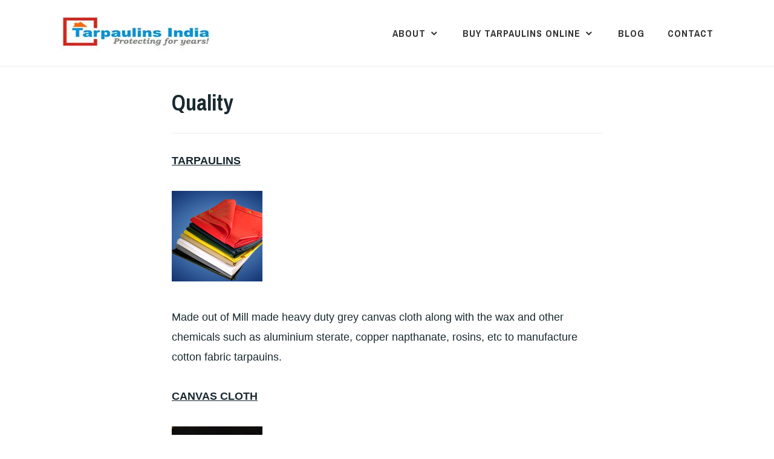

--- FILE ---
content_type: text/html; charset=UTF-8
request_url: https://www.tarpaulins.in/quality/
body_size: 10403
content:
<!DOCTYPE html>
<html dir="ltr" lang="en-US" prefix="og: https://ogp.me/ns#" itemscope itemtype="http://schema.org/WebPage">
<head>
<meta charset="UTF-8">
<meta name="viewport" content="width=device-width, initial-scale=1">
<link rel="profile" href="http://gmpg.org/xfn/11">
<link rel="pingback" href="https://www.tarpaulins.in/xmlrpc.php">

<title>Quality | Tarpaulins.in</title>

		<!-- All in One SEO 4.6.4 - aioseo.com -->
		<meta name="description" content="TARPAULINS Made out of Mill made heavy duty grey canvas cloth along with the wax and other chemicals such as aluminium sterate, copper napthanate, rosins, etc to manufacture cotton fabric tarpauins. CANVAS CLOTH Made out of high quality ring spun yarn and latest moderniszed machines of sulzer and picanol. In the above machines we can" />
		<meta name="robots" content="max-image-preview:large" />
		<link rel="canonical" href="https://www.tarpaulins.in/quality/" />
		<meta name="generator" content="All in One SEO (AIOSEO) 4.6.4" />
		<meta property="og:locale" content="en_US" />
		<meta property="og:site_name" content="Tarpaulins.in | Protecting for years!" />
		<meta property="og:type" content="article" />
		<meta property="og:title" content="Quality | Tarpaulins.in" />
		<meta property="og:description" content="TARPAULINS Made out of Mill made heavy duty grey canvas cloth along with the wax and other chemicals such as aluminium sterate, copper napthanate, rosins, etc to manufacture cotton fabric tarpauins. CANVAS CLOTH Made out of high quality ring spun yarn and latest moderniszed machines of sulzer and picanol. In the above machines we can" />
		<meta property="og:url" content="https://www.tarpaulins.in/quality/" />
		<meta property="og:image" content="https://i0.wp.com/www.tarpaulins.in/wp-content/uploads/2019/07/tarpaulins-india-logo.jpg?fit=250%2C58&#038;ssl=1" />
		<meta property="og:image:secure_url" content="https://i0.wp.com/www.tarpaulins.in/wp-content/uploads/2019/07/tarpaulins-india-logo.jpg?fit=250%2C58&#038;ssl=1" />
		<meta property="article:published_time" content="2015-09-10T14:54:59+00:00" />
		<meta property="article:modified_time" content="2016-01-05T08:41:48+00:00" />
		<meta name="twitter:card" content="summary_large_image" />
		<meta name="twitter:title" content="Quality | Tarpaulins.in" />
		<meta name="twitter:description" content="TARPAULINS Made out of Mill made heavy duty grey canvas cloth along with the wax and other chemicals such as aluminium sterate, copper napthanate, rosins, etc to manufacture cotton fabric tarpauins. CANVAS CLOTH Made out of high quality ring spun yarn and latest moderniszed machines of sulzer and picanol. In the above machines we can" />
		<meta name="twitter:image" content="https://i0.wp.com/www.tarpaulins.in/wp-content/uploads/2019/07/tarpaulins-india-logo.jpg?fit=250%2C58&amp;ssl=1" />
		<script type="application/ld+json" class="aioseo-schema">
			{"@context":"https:\/\/schema.org","@graph":[{"@type":"BreadcrumbList","@id":"https:\/\/www.tarpaulins.in\/quality\/#breadcrumblist","itemListElement":[{"@type":"ListItem","@id":"https:\/\/www.tarpaulins.in\/#listItem","position":1,"name":"Home","item":"https:\/\/www.tarpaulins.in\/","nextItem":"https:\/\/www.tarpaulins.in\/quality\/#listItem"},{"@type":"ListItem","@id":"https:\/\/www.tarpaulins.in\/quality\/#listItem","position":2,"name":"Quality","previousItem":"https:\/\/www.tarpaulins.in\/#listItem"}]},{"@type":"Organization","@id":"https:\/\/www.tarpaulins.in\/#organization","name":"Tarpaulins.in","description":"Protecting for years!","url":"https:\/\/www.tarpaulins.in\/","logo":{"@type":"ImageObject","url":"https:\/\/i0.wp.com\/www.tarpaulins.in\/wp-content\/uploads\/2019\/07\/tarpaulins-india-logo.jpg?fit=250%2C58&ssl=1","@id":"https:\/\/www.tarpaulins.in\/quality\/#organizationLogo","width":250,"height":58},"image":{"@id":"https:\/\/www.tarpaulins.in\/quality\/#organizationLogo"}},{"@type":"WebPage","@id":"https:\/\/www.tarpaulins.in\/quality\/#webpage","url":"https:\/\/www.tarpaulins.in\/quality\/","name":"Quality | Tarpaulins.in","description":"TARPAULINS Made out of Mill made heavy duty grey canvas cloth along with the wax and other chemicals such as aluminium sterate, copper napthanate, rosins, etc to manufacture cotton fabric tarpauins. CANVAS CLOTH Made out of high quality ring spun yarn and latest moderniszed machines of sulzer and picanol. In the above machines we can","inLanguage":"en-US","isPartOf":{"@id":"https:\/\/www.tarpaulins.in\/#website"},"breadcrumb":{"@id":"https:\/\/www.tarpaulins.in\/quality\/#breadcrumblist"},"datePublished":"2015-09-10T14:54:59+00:00","dateModified":"2016-01-05T08:41:48+00:00"},{"@type":"WebSite","@id":"https:\/\/www.tarpaulins.in\/#website","url":"https:\/\/www.tarpaulins.in\/","name":"Tarpaulins.in","description":"Protecting for years!","inLanguage":"en-US","publisher":{"@id":"https:\/\/www.tarpaulins.in\/#organization"}}]}
		</script>
		<!-- All in One SEO -->

<link rel='dns-prefetch' href='//secure.gravatar.com' />
<link rel='dns-prefetch' href='//stats.wp.com' />
<link rel='dns-prefetch' href='//fonts.googleapis.com' />
<link rel='dns-prefetch' href='//v0.wordpress.com' />
<link rel='dns-prefetch' href='//i0.wp.com' />
<link rel="alternate" type="application/rss+xml" title="Tarpaulins.in &raquo; Feed" href="https://www.tarpaulins.in/feed/" />
<link rel="alternate" type="application/rss+xml" title="Tarpaulins.in &raquo; Comments Feed" href="https://www.tarpaulins.in/comments/feed/" />
<link rel="alternate" title="oEmbed (JSON)" type="application/json+oembed" href="https://www.tarpaulins.in/wp-json/oembed/1.0/embed?url=https%3A%2F%2Fwww.tarpaulins.in%2Fquality%2F" />
<link rel="alternate" title="oEmbed (XML)" type="text/xml+oembed" href="https://www.tarpaulins.in/wp-json/oembed/1.0/embed?url=https%3A%2F%2Fwww.tarpaulins.in%2Fquality%2F&#038;format=xml" />
<style type="text/css" media="all">@font-face{font-family:'Archivo Narrow';font-style:italic;font-weight:400;font-display:swap;src:url(https://fonts.gstatic.com/s/archivonarrow/v30/tss2ApVBdCYD5Q7hcxTE1ArZ0bb1uXF63v0qNxhX5Q.woff2) format('woff2');unicode-range:U+0102-0103,U+0110-0111,U+0128-0129,U+0168-0169,U+01A0-01A1,U+01AF-01B0,U+0300-0301,U+0303-0304,U+0308-0309,U+0323,U+0329,U+1EA0-1EF9,U+20AB}@font-face{font-family:'Archivo Narrow';font-style:italic;font-weight:400;font-display:swap;src:url(https://fonts.gstatic.com/s/archivonarrow/v30/tss2ApVBdCYD5Q7hcxTE1ArZ0bb1uXB63v0qNxhX5Q.woff2) format('woff2');unicode-range:U+0100-02AF,U+0304,U+0308,U+0329,U+1E00-1E9F,U+1EF2-1EFF,U+2020,U+20A0-20AB,U+20AD-20C0,U+2113,U+2C60-2C7F,U+A720-A7FF}@font-face{font-family:'Archivo Narrow';font-style:italic;font-weight:400;font-display:swap;src:url(https://fonts.gstatic.com/s/archivonarrow/v30/tss2ApVBdCYD5Q7hcxTE1ArZ0bb1uX563v0qNxg.woff2) format('woff2');unicode-range:U+0000-00FF,U+0131,U+0152-0153,U+02BB-02BC,U+02C6,U+02DA,U+02DC,U+0304,U+0308,U+0329,U+2000-206F,U+2074,U+20AC,U+2122,U+2191,U+2193,U+2212,U+2215,U+FEFF,U+FFFD}@font-face{font-family:'Archivo Narrow';font-style:italic;font-weight:700;font-display:swap;src:url(https://fonts.gstatic.com/s/archivonarrow/v30/tss2ApVBdCYD5Q7hcxTE1ArZ0bb1uXF63v0qNxhX5Q.woff2) format('woff2');unicode-range:U+0102-0103,U+0110-0111,U+0128-0129,U+0168-0169,U+01A0-01A1,U+01AF-01B0,U+0300-0301,U+0303-0304,U+0308-0309,U+0323,U+0329,U+1EA0-1EF9,U+20AB}@font-face{font-family:'Archivo Narrow';font-style:italic;font-weight:700;font-display:swap;src:url(https://fonts.gstatic.com/s/archivonarrow/v30/tss2ApVBdCYD5Q7hcxTE1ArZ0bb1uXB63v0qNxhX5Q.woff2) format('woff2');unicode-range:U+0100-02AF,U+0304,U+0308,U+0329,U+1E00-1E9F,U+1EF2-1EFF,U+2020,U+20A0-20AB,U+20AD-20C0,U+2113,U+2C60-2C7F,U+A720-A7FF}@font-face{font-family:'Archivo Narrow';font-style:italic;font-weight:700;font-display:swap;src:url(https://fonts.gstatic.com/s/archivonarrow/v30/tss2ApVBdCYD5Q7hcxTE1ArZ0bb1uX563v0qNxg.woff2) format('woff2');unicode-range:U+0000-00FF,U+0131,U+0152-0153,U+02BB-02BC,U+02C6,U+02DA,U+02DC,U+0304,U+0308,U+0329,U+2000-206F,U+2074,U+20AC,U+2122,U+2191,U+2193,U+2212,U+2215,U+FEFF,U+FFFD}@font-face{font-family:'Archivo Narrow';font-display:block;font-style:normal;font-weight:400;font-display:swap;src:url(https://fonts.gstatic.com/s/archivonarrow/v30/tss0ApVBdCYD5Q7hcxTE1ArZ0bb_iXxw2d8oBxk.woff2) format('woff2');unicode-range:U+0102-0103,U+0110-0111,U+0128-0129,U+0168-0169,U+01A0-01A1,U+01AF-01B0,U+0300-0301,U+0303-0304,U+0308-0309,U+0323,U+0329,U+1EA0-1EF9,U+20AB}@font-face{font-family:'Archivo Narrow';font-display:block;font-style:normal;font-weight:400;font-display:swap;src:url(https://fonts.gstatic.com/s/archivonarrow/v30/tss0ApVBdCYD5Q7hcxTE1ArZ0bb-iXxw2d8oBxk.woff2) format('woff2');unicode-range:U+0100-02AF,U+0304,U+0308,U+0329,U+1E00-1E9F,U+1EF2-1EFF,U+2020,U+20A0-20AB,U+20AD-20C0,U+2113,U+2C60-2C7F,U+A720-A7FF}@font-face{font-family:'Archivo Narrow';font-display:block;font-style:normal;font-weight:400;font-display:swap;src:url(https://fonts.gstatic.com/s/archivonarrow/v30/tss0ApVBdCYD5Q7hcxTE1ArZ0bbwiXxw2d8o.woff2) format('woff2');unicode-range:U+0000-00FF,U+0131,U+0152-0153,U+02BB-02BC,U+02C6,U+02DA,U+02DC,U+0304,U+0308,U+0329,U+2000-206F,U+2074,U+20AC,U+2122,U+2191,U+2193,U+2212,U+2215,U+FEFF,U+FFFD}@font-face{font-family:'Archivo Narrow';font-display:block;font-style:normal;font-weight:700;font-display:swap;src:url(https://fonts.gstatic.com/s/archivonarrow/v30/tss0ApVBdCYD5Q7hcxTE1ArZ0bb_iXxw2d8oBxk.woff2) format('woff2');unicode-range:U+0102-0103,U+0110-0111,U+0128-0129,U+0168-0169,U+01A0-01A1,U+01AF-01B0,U+0300-0301,U+0303-0304,U+0308-0309,U+0323,U+0329,U+1EA0-1EF9,U+20AB}@font-face{font-family:'Archivo Narrow';font-display:block;font-style:normal;font-weight:700;font-display:swap;src:url(https://fonts.gstatic.com/s/archivonarrow/v30/tss0ApVBdCYD5Q7hcxTE1ArZ0bb-iXxw2d8oBxk.woff2) format('woff2');unicode-range:U+0100-02AF,U+0304,U+0308,U+0329,U+1E00-1E9F,U+1EF2-1EFF,U+2020,U+20A0-20AB,U+20AD-20C0,U+2113,U+2C60-2C7F,U+A720-A7FF}@font-face{font-family:'Archivo Narrow';font-display:block;font-style:normal;font-weight:700;font-display:swap;src:url(https://fonts.gstatic.com/s/archivonarrow/v30/tss0ApVBdCYD5Q7hcxTE1ArZ0bbwiXxw2d8o.woff2) format('woff2');unicode-range:U+0000-00FF,U+0131,U+0152-0153,U+02BB-02BC,U+02C6,U+02DA,U+02DC,U+0304,U+0308,U+0329,U+2000-206F,U+2074,U+20AC,U+2122,U+2191,U+2193,U+2212,U+2215,U+FEFF,U+FFFD}</style>
<style id='wp-img-auto-sizes-contain-inline-css' type='text/css'>
img:is([sizes=auto i],[sizes^="auto," i]){contain-intrinsic-size:3000px 1500px}
/*# sourceURL=wp-img-auto-sizes-contain-inline-css */
</style>
<style id='wp-block-library-inline-css' type='text/css'>
:root{--wp-block-synced-color:#7a00df;--wp-block-synced-color--rgb:122,0,223;--wp-bound-block-color:var(--wp-block-synced-color);--wp-editor-canvas-background:#ddd;--wp-admin-theme-color:#007cba;--wp-admin-theme-color--rgb:0,124,186;--wp-admin-theme-color-darker-10:#006ba1;--wp-admin-theme-color-darker-10--rgb:0,107,160.5;--wp-admin-theme-color-darker-20:#005a87;--wp-admin-theme-color-darker-20--rgb:0,90,135;--wp-admin-border-width-focus:2px}@media (min-resolution:192dpi){:root{--wp-admin-border-width-focus:1.5px}}.wp-element-button{cursor:pointer}:root .has-very-light-gray-background-color{background-color:#eee}:root .has-very-dark-gray-background-color{background-color:#313131}:root .has-very-light-gray-color{color:#eee}:root .has-very-dark-gray-color{color:#313131}:root .has-vivid-green-cyan-to-vivid-cyan-blue-gradient-background{background:linear-gradient(135deg,#00d084,#0693e3)}:root .has-purple-crush-gradient-background{background:linear-gradient(135deg,#34e2e4,#4721fb 50%,#ab1dfe)}:root .has-hazy-dawn-gradient-background{background:linear-gradient(135deg,#faaca8,#dad0ec)}:root .has-subdued-olive-gradient-background{background:linear-gradient(135deg,#fafae1,#67a671)}:root .has-atomic-cream-gradient-background{background:linear-gradient(135deg,#fdd79a,#004a59)}:root .has-nightshade-gradient-background{background:linear-gradient(135deg,#330968,#31cdcf)}:root .has-midnight-gradient-background{background:linear-gradient(135deg,#020381,#2874fc)}:root{--wp--preset--font-size--normal:16px;--wp--preset--font-size--huge:42px}.has-regular-font-size{font-size:1em}.has-larger-font-size{font-size:2.625em}.has-normal-font-size{font-size:var(--wp--preset--font-size--normal)}.has-huge-font-size{font-size:var(--wp--preset--font-size--huge)}.has-text-align-center{text-align:center}.has-text-align-left{text-align:left}.has-text-align-right{text-align:right}.has-fit-text{white-space:nowrap!important}#end-resizable-editor-section{display:none}.aligncenter{clear:both}.items-justified-left{justify-content:flex-start}.items-justified-center{justify-content:center}.items-justified-right{justify-content:flex-end}.items-justified-space-between{justify-content:space-between}.screen-reader-text{border:0;clip-path:inset(50%);height:1px;margin:-1px;overflow:hidden;padding:0;position:absolute;width:1px;word-wrap:normal!important}.screen-reader-text:focus{background-color:#ddd;clip-path:none;color:#444;display:block;font-size:1em;height:auto;left:5px;line-height:normal;padding:15px 23px 14px;text-decoration:none;top:5px;width:auto;z-index:100000}html :where(.has-border-color){border-style:solid}html :where([style*=border-top-color]){border-top-style:solid}html :where([style*=border-right-color]){border-right-style:solid}html :where([style*=border-bottom-color]){border-bottom-style:solid}html :where([style*=border-left-color]){border-left-style:solid}html :where([style*=border-width]){border-style:solid}html :where([style*=border-top-width]){border-top-style:solid}html :where([style*=border-right-width]){border-right-style:solid}html :where([style*=border-bottom-width]){border-bottom-style:solid}html :where([style*=border-left-width]){border-left-style:solid}html :where(img[class*=wp-image-]){height:auto;max-width:100%}:where(figure){margin:0 0 1em}html :where(.is-position-sticky){--wp-admin--admin-bar--position-offset:var(--wp-admin--admin-bar--height,0px)}@media screen and (max-width:600px){html :where(.is-position-sticky){--wp-admin--admin-bar--position-offset:0px}}
.has-text-align-justify{text-align:justify;}

/*# sourceURL=wp-block-library-inline-css */
</style><style id='global-styles-inline-css' type='text/css'>
:root{--wp--preset--aspect-ratio--square: 1;--wp--preset--aspect-ratio--4-3: 4/3;--wp--preset--aspect-ratio--3-4: 3/4;--wp--preset--aspect-ratio--3-2: 3/2;--wp--preset--aspect-ratio--2-3: 2/3;--wp--preset--aspect-ratio--16-9: 16/9;--wp--preset--aspect-ratio--9-16: 9/16;--wp--preset--color--black: #192930;--wp--preset--color--cyan-bluish-gray: #abb8c3;--wp--preset--color--white: #ffffff;--wp--preset--color--pale-pink: #f78da7;--wp--preset--color--vivid-red: #cf2e2e;--wp--preset--color--luminous-vivid-orange: #ff6900;--wp--preset--color--luminous-vivid-amber: #fcb900;--wp--preset--color--light-green-cyan: #7bdcb5;--wp--preset--color--vivid-green-cyan: #00d084;--wp--preset--color--pale-cyan-blue: #8ed1fc;--wp--preset--color--vivid-cyan-blue: #0693e3;--wp--preset--color--vivid-purple: #9b51e0;--wp--preset--color--dark-gray: #474f53;--wp--preset--color--medium-gray: #a5a29d;--wp--preset--color--light-gray: #eeece8;--wp--preset--color--yellow: #d7b221;--wp--preset--color--dark-yellow: #9c8012;--wp--preset--gradient--vivid-cyan-blue-to-vivid-purple: linear-gradient(135deg,rgb(6,147,227) 0%,rgb(155,81,224) 100%);--wp--preset--gradient--light-green-cyan-to-vivid-green-cyan: linear-gradient(135deg,rgb(122,220,180) 0%,rgb(0,208,130) 100%);--wp--preset--gradient--luminous-vivid-amber-to-luminous-vivid-orange: linear-gradient(135deg,rgb(252,185,0) 0%,rgb(255,105,0) 100%);--wp--preset--gradient--luminous-vivid-orange-to-vivid-red: linear-gradient(135deg,rgb(255,105,0) 0%,rgb(207,46,46) 100%);--wp--preset--gradient--very-light-gray-to-cyan-bluish-gray: linear-gradient(135deg,rgb(238,238,238) 0%,rgb(169,184,195) 100%);--wp--preset--gradient--cool-to-warm-spectrum: linear-gradient(135deg,rgb(74,234,220) 0%,rgb(151,120,209) 20%,rgb(207,42,186) 40%,rgb(238,44,130) 60%,rgb(251,105,98) 80%,rgb(254,248,76) 100%);--wp--preset--gradient--blush-light-purple: linear-gradient(135deg,rgb(255,206,236) 0%,rgb(152,150,240) 100%);--wp--preset--gradient--blush-bordeaux: linear-gradient(135deg,rgb(254,205,165) 0%,rgb(254,45,45) 50%,rgb(107,0,62) 100%);--wp--preset--gradient--luminous-dusk: linear-gradient(135deg,rgb(255,203,112) 0%,rgb(199,81,192) 50%,rgb(65,88,208) 100%);--wp--preset--gradient--pale-ocean: linear-gradient(135deg,rgb(255,245,203) 0%,rgb(182,227,212) 50%,rgb(51,167,181) 100%);--wp--preset--gradient--electric-grass: linear-gradient(135deg,rgb(202,248,128) 0%,rgb(113,206,126) 100%);--wp--preset--gradient--midnight: linear-gradient(135deg,rgb(2,3,129) 0%,rgb(40,116,252) 100%);--wp--preset--font-size--small: 13px;--wp--preset--font-size--medium: 20px;--wp--preset--font-size--large: 36px;--wp--preset--font-size--x-large: 42px;--wp--preset--spacing--20: 0.44rem;--wp--preset--spacing--30: 0.67rem;--wp--preset--spacing--40: 1rem;--wp--preset--spacing--50: 1.5rem;--wp--preset--spacing--60: 2.25rem;--wp--preset--spacing--70: 3.38rem;--wp--preset--spacing--80: 5.06rem;--wp--preset--shadow--natural: 6px 6px 9px rgba(0, 0, 0, 0.2);--wp--preset--shadow--deep: 12px 12px 50px rgba(0, 0, 0, 0.4);--wp--preset--shadow--sharp: 6px 6px 0px rgba(0, 0, 0, 0.2);--wp--preset--shadow--outlined: 6px 6px 0px -3px rgb(255, 255, 255), 6px 6px rgb(0, 0, 0);--wp--preset--shadow--crisp: 6px 6px 0px rgb(0, 0, 0);}:where(.is-layout-flex){gap: 0.5em;}:where(.is-layout-grid){gap: 0.5em;}body .is-layout-flex{display: flex;}.is-layout-flex{flex-wrap: wrap;align-items: center;}.is-layout-flex > :is(*, div){margin: 0;}body .is-layout-grid{display: grid;}.is-layout-grid > :is(*, div){margin: 0;}:where(.wp-block-columns.is-layout-flex){gap: 2em;}:where(.wp-block-columns.is-layout-grid){gap: 2em;}:where(.wp-block-post-template.is-layout-flex){gap: 1.25em;}:where(.wp-block-post-template.is-layout-grid){gap: 1.25em;}.has-black-color{color: var(--wp--preset--color--black) !important;}.has-cyan-bluish-gray-color{color: var(--wp--preset--color--cyan-bluish-gray) !important;}.has-white-color{color: var(--wp--preset--color--white) !important;}.has-pale-pink-color{color: var(--wp--preset--color--pale-pink) !important;}.has-vivid-red-color{color: var(--wp--preset--color--vivid-red) !important;}.has-luminous-vivid-orange-color{color: var(--wp--preset--color--luminous-vivid-orange) !important;}.has-luminous-vivid-amber-color{color: var(--wp--preset--color--luminous-vivid-amber) !important;}.has-light-green-cyan-color{color: var(--wp--preset--color--light-green-cyan) !important;}.has-vivid-green-cyan-color{color: var(--wp--preset--color--vivid-green-cyan) !important;}.has-pale-cyan-blue-color{color: var(--wp--preset--color--pale-cyan-blue) !important;}.has-vivid-cyan-blue-color{color: var(--wp--preset--color--vivid-cyan-blue) !important;}.has-vivid-purple-color{color: var(--wp--preset--color--vivid-purple) !important;}.has-black-background-color{background-color: var(--wp--preset--color--black) !important;}.has-cyan-bluish-gray-background-color{background-color: var(--wp--preset--color--cyan-bluish-gray) !important;}.has-white-background-color{background-color: var(--wp--preset--color--white) !important;}.has-pale-pink-background-color{background-color: var(--wp--preset--color--pale-pink) !important;}.has-vivid-red-background-color{background-color: var(--wp--preset--color--vivid-red) !important;}.has-luminous-vivid-orange-background-color{background-color: var(--wp--preset--color--luminous-vivid-orange) !important;}.has-luminous-vivid-amber-background-color{background-color: var(--wp--preset--color--luminous-vivid-amber) !important;}.has-light-green-cyan-background-color{background-color: var(--wp--preset--color--light-green-cyan) !important;}.has-vivid-green-cyan-background-color{background-color: var(--wp--preset--color--vivid-green-cyan) !important;}.has-pale-cyan-blue-background-color{background-color: var(--wp--preset--color--pale-cyan-blue) !important;}.has-vivid-cyan-blue-background-color{background-color: var(--wp--preset--color--vivid-cyan-blue) !important;}.has-vivid-purple-background-color{background-color: var(--wp--preset--color--vivid-purple) !important;}.has-black-border-color{border-color: var(--wp--preset--color--black) !important;}.has-cyan-bluish-gray-border-color{border-color: var(--wp--preset--color--cyan-bluish-gray) !important;}.has-white-border-color{border-color: var(--wp--preset--color--white) !important;}.has-pale-pink-border-color{border-color: var(--wp--preset--color--pale-pink) !important;}.has-vivid-red-border-color{border-color: var(--wp--preset--color--vivid-red) !important;}.has-luminous-vivid-orange-border-color{border-color: var(--wp--preset--color--luminous-vivid-orange) !important;}.has-luminous-vivid-amber-border-color{border-color: var(--wp--preset--color--luminous-vivid-amber) !important;}.has-light-green-cyan-border-color{border-color: var(--wp--preset--color--light-green-cyan) !important;}.has-vivid-green-cyan-border-color{border-color: var(--wp--preset--color--vivid-green-cyan) !important;}.has-pale-cyan-blue-border-color{border-color: var(--wp--preset--color--pale-cyan-blue) !important;}.has-vivid-cyan-blue-border-color{border-color: var(--wp--preset--color--vivid-cyan-blue) !important;}.has-vivid-purple-border-color{border-color: var(--wp--preset--color--vivid-purple) !important;}.has-vivid-cyan-blue-to-vivid-purple-gradient-background{background: var(--wp--preset--gradient--vivid-cyan-blue-to-vivid-purple) !important;}.has-light-green-cyan-to-vivid-green-cyan-gradient-background{background: var(--wp--preset--gradient--light-green-cyan-to-vivid-green-cyan) !important;}.has-luminous-vivid-amber-to-luminous-vivid-orange-gradient-background{background: var(--wp--preset--gradient--luminous-vivid-amber-to-luminous-vivid-orange) !important;}.has-luminous-vivid-orange-to-vivid-red-gradient-background{background: var(--wp--preset--gradient--luminous-vivid-orange-to-vivid-red) !important;}.has-very-light-gray-to-cyan-bluish-gray-gradient-background{background: var(--wp--preset--gradient--very-light-gray-to-cyan-bluish-gray) !important;}.has-cool-to-warm-spectrum-gradient-background{background: var(--wp--preset--gradient--cool-to-warm-spectrum) !important;}.has-blush-light-purple-gradient-background{background: var(--wp--preset--gradient--blush-light-purple) !important;}.has-blush-bordeaux-gradient-background{background: var(--wp--preset--gradient--blush-bordeaux) !important;}.has-luminous-dusk-gradient-background{background: var(--wp--preset--gradient--luminous-dusk) !important;}.has-pale-ocean-gradient-background{background: var(--wp--preset--gradient--pale-ocean) !important;}.has-electric-grass-gradient-background{background: var(--wp--preset--gradient--electric-grass) !important;}.has-midnight-gradient-background{background: var(--wp--preset--gradient--midnight) !important;}.has-small-font-size{font-size: var(--wp--preset--font-size--small) !important;}.has-medium-font-size{font-size: var(--wp--preset--font-size--medium) !important;}.has-large-font-size{font-size: var(--wp--preset--font-size--large) !important;}.has-x-large-font-size{font-size: var(--wp--preset--font-size--x-large) !important;}
/*# sourceURL=global-styles-inline-css */
</style>

<style id='classic-theme-styles-inline-css' type='text/css'>
/*! This file is auto-generated */
.wp-block-button__link{color:#fff;background-color:#32373c;border-radius:9999px;box-shadow:none;text-decoration:none;padding:calc(.667em + 2px) calc(1.333em + 2px);font-size:1.125em}.wp-block-file__button{background:#32373c;color:#fff;text-decoration:none}
/*# sourceURL=/wp-includes/css/classic-themes.min.css */
</style>
<link rel='stylesheet' id='wpo_min-header-0-css' href='https://www.tarpaulins.in/wp-content/cache/wpo-minify/1717599320/assets/wpo-minify-header-3a591f11.min.css' type='text/css' media='all' />
<link rel='stylesheet' id='genericons-css' href='https://www.tarpaulins.in/wp-content/plugins/jetpack/_inc/genericons/genericons/genericons.css' type='text/css' media='all' />
<link rel='stylesheet' id='wpo_min-header-2-css' href='https://www.tarpaulins.in/wp-content/cache/wpo-minify/1717599320/assets/wpo-minify-header-d1881bfd.min.css' type='text/css' media='all' />
<script type="text/javascript" src="https://www.tarpaulins.in/wp-content/cache/wpo-minify/1717599320/assets/wpo-minify-header-f5440c18.min.js" id="wpo_min-header-0-js"></script>
<link rel="https://api.w.org/" href="https://www.tarpaulins.in/wp-json/" /><link rel="alternate" title="JSON" type="application/json" href="https://www.tarpaulins.in/wp-json/wp/v2/pages/9" /><link rel="EditURI" type="application/rsd+xml" title="RSD" href="https://www.tarpaulins.in/xmlrpc.php?rsd" />
<meta name="generator" content="WordPress 6.9" />
<link rel='shortlink' href='https://wp.me/P7FmpX-9' />
<script type="text/javascript">var kc_script_data={ajax_url:"https://www.tarpaulins.in/wp-admin/admin-ajax.php"}</script>	<style>img#wpstats{display:none}</style>
			<style type="text/css">
			.site-title a,
		.site-description {
			position: absolute;
			clip: rect(1px, 1px, 1px, 1px);
		}
		</style>
	<style type="text/css" id="wp-custom-css">.utility-container {
	display:none;
}
.main-navigation ul > li > a {
color:#333;	
}</style><script type="text/javascript"></script><style type="text/css" id="kc-css-general">.kc-off-notice{display: inline-block !important;}.kc-container{max-width:1170px;}</style><style type="text/css" id="kc-css-render"></style><link rel='stylesheet' id='wpo_min-footer-0-css' href='https://www.tarpaulins.in/wp-content/cache/wpo-minify/1717599320/assets/wpo-minify-footer-6deb1c07.min.css' type='text/css' media='all' />
</head>

<body class="wp-singular page-template-default page page-id-9 wp-custom-logo wp-embed-responsive wp-theme-ixion kc-css-system no-sidebar singular has-description header-text-hidden date-hidden author-hidden">
<div id="page" class="site">
	<a class="skip-link screen-reader-text" href="#content">Skip to content</a>

	<header id="masthead" class="site-header" role="banner">

		<div class="utility-container">
						
<form role="search" method="get" class="search-form" action="https://www.tarpaulins.in/">
	<label>
		<span class="screen-reader-text">Search for:</span>
		<input type="search" class="search-field"
		placeholder="Search &hellip;"
		value="" name="s"
		title="Search for:" />
		<span class="search-form-icon"></span>
	</label>
	<input type="submit" class="search-submit"
		value="Search" />
</form>
		</div>

		<div class="branding-container">
					<div class="site-branding">
			<a href="https://www.tarpaulins.in/" class="custom-logo-link" rel="home"><img width="250" height="58" src="https://i0.wp.com/www.tarpaulins.in/wp-content/uploads/2019/07/tarpaulins-india-logo.jpg?fit=250%2C58&amp;ssl=1" class="custom-logo" alt="Tarpaulins.in" decoding="async" data-attachment-id="116" data-permalink="https://www.tarpaulins.in/tarpaulins-india-logo/" data-orig-file="https://i0.wp.com/www.tarpaulins.in/wp-content/uploads/2019/07/tarpaulins-india-logo.jpg?fit=250%2C58&amp;ssl=1" data-orig-size="250,58" data-comments-opened="0" data-image-meta="{&quot;aperture&quot;:&quot;0&quot;,&quot;credit&quot;:&quot;&quot;,&quot;camera&quot;:&quot;&quot;,&quot;caption&quot;:&quot;&quot;,&quot;created_timestamp&quot;:&quot;0&quot;,&quot;copyright&quot;:&quot;&quot;,&quot;focal_length&quot;:&quot;0&quot;,&quot;iso&quot;:&quot;0&quot;,&quot;shutter_speed&quot;:&quot;0&quot;,&quot;title&quot;:&quot;&quot;,&quot;orientation&quot;:&quot;1&quot;}" data-image-title="tarpaulins-india-logo" data-image-description="" data-image-caption="" data-medium-file="https://i0.wp.com/www.tarpaulins.in/wp-content/uploads/2019/07/tarpaulins-india-logo.jpg?fit=250%2C58&amp;ssl=1" data-large-file="https://i0.wp.com/www.tarpaulins.in/wp-content/uploads/2019/07/tarpaulins-india-logo.jpg?fit=250%2C58&amp;ssl=1" /></a>
								<p class="site-title"><a href="https://www.tarpaulins.in/" rel="home">Tarpaulins.in</a></p>
					</div><!-- .site-branding -->
			<nav id="site-navigation" class="main-navigation" role="navigation">
	<button class="menu-toggle" aria-controls="top-menu" aria-expanded="false">Menu</button>
	<div class="menu-mainnav-container"><ul id="top-menu" class="menu"><li id="menu-item-15" class="menu-item menu-item-type-post_type menu-item-object-page current-menu-ancestor current-menu-parent current_page_parent current_page_ancestor menu-item-has-children menu-item-15"><a href="https://www.tarpaulins.in/about/">About</a>
<ul class="sub-menu">
	<li id="menu-item-18" class="menu-item menu-item-type-post_type menu-item-object-page current-menu-item page_item page-item-9 current_page_item menu-item-18"><a href="https://www.tarpaulins.in/quality/" aria-current="page">Quality</a></li>
</ul>
</li>
<li id="menu-item-17" class="menu-item menu-item-type-post_type menu-item-object-page menu-item-has-children menu-item-17"><a href="https://www.tarpaulins.in/products/">Buy Tarpaulins Online</a>
<ul class="sub-menu">
	<li id="menu-item-44" class="menu-item menu-item-type-post_type menu-item-object-page menu-item-44"><a href="https://www.tarpaulins.in/rainguard-ti-12ft-x-15ft-220gsm-hdpe-tarpaulin/">RainCover TI 12ft x 15ft 220gsm HDPE Tarpaulin</a></li>
	<li id="menu-item-43" class="menu-item menu-item-type-post_type menu-item-object-page menu-item-43"><a href="https://www.tarpaulins.in/rainguard-ti-15ft-x-18ft-220gsm-hdpe-tarpaulin/">RainCover TI 15ft x 18ft 220gsm HDPE Tarpaulin</a></li>
	<li id="menu-item-42" class="menu-item menu-item-type-post_type menu-item-object-page menu-item-42"><a href="https://www.tarpaulins.in/rainguard-ti-24ft-x-18ft-220gsm-hdpe-tarpaulin/">RainCover TI 24ft x 18ft 220gsm HDPE Tarpaulin</a></li>
	<li id="menu-item-41" class="menu-item menu-item-type-post_type menu-item-object-page menu-item-41"><a href="https://www.tarpaulins.in/rainguard-ti-27ft-x-18ft-220gsm-hdpe-tarpaulin/">RainCover TI 27ft x 18ft 220gsm HDPE Tarpaulin</a></li>
	<li id="menu-item-40" class="menu-item menu-item-type-post_type menu-item-object-page menu-item-40"><a href="https://www.tarpaulins.in/rainguard-ti-27ft-x-24ft-220gsm-hdpe-tarpaulin/">RainCover TI 27ft x 24ft 220gsm HDPE Tarpaulin</a></li>
	<li id="menu-item-39" class="menu-item menu-item-type-post_type menu-item-object-page menu-item-39"><a href="https://www.tarpaulins.in/rainguard-ti-30ft-x-24ft-220gsm-hdpe-tarpaulin/">RainCover TI 30ft x 24ft 220gsm HDPE Tarpaulin</a></li>
</ul>
</li>
<li id="menu-item-89" class="menu-item menu-item-type-taxonomy menu-item-object-category menu-item-89"><a href="https://www.tarpaulins.in/category/blog/">Blog</a></li>
<li id="menu-item-16" class="menu-item menu-item-type-post_type menu-item-object-page menu-item-16"><a href="https://www.tarpaulins.in/contact/">Contact</a></li>
</ul></div></nav>
		</div>

	</header>

	
	<div id="content" class="site-content">

	<header class="entry-header">
		<h1 class="entry-title">Quality</h1>	</header>

	<div id="primary" class="content-area">
		<main id="main" class="site-main" role="main">

			
<article id="post-9" class="post-9 page type-page status-publish hentry no-featured-image">
	<div class="entry-content">
		<p><strong><u>TARPAULINS</u></strong></p>
<p><a href="https://i0.wp.com/www.tarpaulins.in/wp-content/uploads/2015/09/rsz_tarpaulins-hover2.jpg" rel="attachment wp-att-74"><img decoding="async" data-attachment-id="74" data-permalink="https://www.tarpaulins.in/quality/rsz_tarpaulins-hover2/" data-orig-file="https://i0.wp.com/www.tarpaulins.in/wp-content/uploads/2015/09/rsz_tarpaulins-hover2.jpg?fit=150%2C150&amp;ssl=1" data-orig-size="150,150" data-comments-opened="1" data-image-meta="{&quot;aperture&quot;:&quot;0&quot;,&quot;credit&quot;:&quot;&quot;,&quot;camera&quot;:&quot;&quot;,&quot;caption&quot;:&quot;&quot;,&quot;created_timestamp&quot;:&quot;0&quot;,&quot;copyright&quot;:&quot;&quot;,&quot;focal_length&quot;:&quot;0&quot;,&quot;iso&quot;:&quot;0&quot;,&quot;shutter_speed&quot;:&quot;0&quot;,&quot;title&quot;:&quot;&quot;,&quot;orientation&quot;:&quot;1&quot;}" data-image-title="rsz_tarpaulins-hover2" data-image-description="" data-image-caption="" data-medium-file="https://i0.wp.com/www.tarpaulins.in/wp-content/uploads/2015/09/rsz_tarpaulins-hover2.jpg?fit=150%2C150&amp;ssl=1" data-large-file="https://i0.wp.com/www.tarpaulins.in/wp-content/uploads/2015/09/rsz_tarpaulins-hover2.jpg?fit=150%2C150&amp;ssl=1" class="alignnone size-full wp-image-74" src="https://i0.wp.com/www.tarpaulins.in/wp-content/uploads/2015/09/rsz_tarpaulins-hover2.jpg?resize=150%2C150" alt="rsz_tarpaulins-hover2" width="150" height="150" data-recalc-dims="1" /></a></p>
<p>Made out of Mill made heavy duty grey canvas cloth along with the wax and other chemicals such as aluminium sterate, copper napthanate, rosins, etc to manufacture cotton fabric tarpauins.</p>
<p><strong><u>CANVAS CLOTH</u></strong></p>
<p><a href="https://i0.wp.com/www.tarpaulins.in/wp-content/uploads/2015/09/rsz_fabric_canvas_cloth_tarpaulin_tents_of_all.jpg" rel="attachment wp-att-71"><img decoding="async" data-attachment-id="71" data-permalink="https://www.tarpaulins.in/quality/rsz_fabric_canvas_cloth_tarpaulin_tents_of_all/" data-orig-file="https://i0.wp.com/www.tarpaulins.in/wp-content/uploads/2015/09/rsz_fabric_canvas_cloth_tarpaulin_tents_of_all.jpg?fit=150%2C150&amp;ssl=1" data-orig-size="150,150" data-comments-opened="1" data-image-meta="{&quot;aperture&quot;:&quot;0&quot;,&quot;credit&quot;:&quot;&quot;,&quot;camera&quot;:&quot;&quot;,&quot;caption&quot;:&quot;&quot;,&quot;created_timestamp&quot;:&quot;0&quot;,&quot;copyright&quot;:&quot;&quot;,&quot;focal_length&quot;:&quot;0&quot;,&quot;iso&quot;:&quot;0&quot;,&quot;shutter_speed&quot;:&quot;0&quot;,&quot;title&quot;:&quot;&quot;,&quot;orientation&quot;:&quot;0&quot;}" data-image-title="rsz_fabric_canvas_cloth_tarpaulin_tents_of_all" data-image-description="" data-image-caption="" data-medium-file="https://i0.wp.com/www.tarpaulins.in/wp-content/uploads/2015/09/rsz_fabric_canvas_cloth_tarpaulin_tents_of_all.jpg?fit=150%2C150&amp;ssl=1" data-large-file="https://i0.wp.com/www.tarpaulins.in/wp-content/uploads/2015/09/rsz_fabric_canvas_cloth_tarpaulin_tents_of_all.jpg?fit=150%2C150&amp;ssl=1" class="alignnone size-full wp-image-71" src="https://i0.wp.com/www.tarpaulins.in/wp-content/uploads/2015/09/rsz_fabric_canvas_cloth_tarpaulin_tents_of_all.jpg?resize=150%2C150" alt="rsz_fabric_canvas_cloth_tarpaulin_tents_of_all" width="150" height="150" data-recalc-dims="1" /></a></p>
<p>Made out of high quality ring spun yarn and latest moderniszed machines of sulzer and picanol. In the above machines we can manufacture best quality of polyester rib stop/plain canvas cloth, belting cloth and other industrial technical textiles products.</p>
<p><strong><u>HDPE FABRICS &amp; TARPAULINS</u></strong></p>
<p><a href="https://i0.wp.com/www.tarpaulins.in/wp-content/uploads/2015/09/rsz_slider.jpg" rel="attachment wp-att-72"><img decoding="async" data-attachment-id="72" data-permalink="https://www.tarpaulins.in/quality/rsz_slider/" data-orig-file="https://i0.wp.com/www.tarpaulins.in/wp-content/uploads/2015/09/rsz_slider.jpg?fit=150%2C150&amp;ssl=1" data-orig-size="150,150" data-comments-opened="1" data-image-meta="{&quot;aperture&quot;:&quot;0&quot;,&quot;credit&quot;:&quot;&quot;,&quot;camera&quot;:&quot;&quot;,&quot;caption&quot;:&quot;&quot;,&quot;created_timestamp&quot;:&quot;0&quot;,&quot;copyright&quot;:&quot;&quot;,&quot;focal_length&quot;:&quot;0&quot;,&quot;iso&quot;:&quot;0&quot;,&quot;shutter_speed&quot;:&quot;0&quot;,&quot;title&quot;:&quot;&quot;,&quot;orientation&quot;:&quot;0&quot;}" data-image-title="rsz_slider" data-image-description="" data-image-caption="" data-medium-file="https://i0.wp.com/www.tarpaulins.in/wp-content/uploads/2015/09/rsz_slider.jpg?fit=150%2C150&amp;ssl=1" data-large-file="https://i0.wp.com/www.tarpaulins.in/wp-content/uploads/2015/09/rsz_slider.jpg?fit=150%2C150&amp;ssl=1" class="alignnone size-full wp-image-72" src="https://i0.wp.com/www.tarpaulins.in/wp-content/uploads/2015/09/rsz_slider.jpg?resize=150%2C150" alt="rsz_slider" width="150" height="150" data-recalc-dims="1" /></a></p>
<p>HDPE Tarpaulins are manufactured in high quality pp granules and welded and seemed the tarpaulins in imported korea machines.</p>
<p><strong><u>SYNTHETIC TARPAULINS (NYLON)</u></strong></p>
<p><a href="https://i0.wp.com/www.tarpaulins.in/wp-content/uploads/2015/09/rsz_slide6.jpg" rel="attachment wp-att-73"><img loading="lazy" decoding="async" data-attachment-id="73" data-permalink="https://www.tarpaulins.in/quality/rsz_slide6/" data-orig-file="https://i0.wp.com/www.tarpaulins.in/wp-content/uploads/2015/09/rsz_slide6.jpg?fit=150%2C150&amp;ssl=1" data-orig-size="150,150" data-comments-opened="1" data-image-meta="{&quot;aperture&quot;:&quot;0&quot;,&quot;credit&quot;:&quot;&quot;,&quot;camera&quot;:&quot;&quot;,&quot;caption&quot;:&quot;&quot;,&quot;created_timestamp&quot;:&quot;0&quot;,&quot;copyright&quot;:&quot;&quot;,&quot;focal_length&quot;:&quot;0&quot;,&quot;iso&quot;:&quot;0&quot;,&quot;shutter_speed&quot;:&quot;0&quot;,&quot;title&quot;:&quot;&quot;,&quot;orientation&quot;:&quot;1&quot;}" data-image-title="rsz_slide6" data-image-description="" data-image-caption="" data-medium-file="https://i0.wp.com/www.tarpaulins.in/wp-content/uploads/2015/09/rsz_slide6.jpg?fit=150%2C150&amp;ssl=1" data-large-file="https://i0.wp.com/www.tarpaulins.in/wp-content/uploads/2015/09/rsz_slide6.jpg?fit=150%2C150&amp;ssl=1" class="alignnone size-full wp-image-73" src="https://i0.wp.com/www.tarpaulins.in/wp-content/uploads/2015/09/rsz_slide6.jpg?resize=150%2C150" alt="rsz_slide6" width="150" height="150" data-recalc-dims="1" /></a></p>
<p>&nbsp;</p>
<p>The made out of heavy quality polyester/nylon fabrics and pvc quoting by both sides and used manufacture in german make machines. Heat sealed in tarpaulins latest imported welding machines.</p>
<p><strong><u>FLAME RETARDENT TARPAULINS</u></strong></p>
<p><a href="https://i0.wp.com/www.tarpaulins.in/wp-content/uploads/2015/09/flame.jpg" rel="attachment wp-att-69"><img loading="lazy" decoding="async" data-attachment-id="69" data-permalink="https://www.tarpaulins.in/quality/flame/" data-orig-file="https://i0.wp.com/www.tarpaulins.in/wp-content/uploads/2015/09/flame.jpg?fit=150%2C150&amp;ssl=1" data-orig-size="150,150" data-comments-opened="1" data-image-meta="{&quot;aperture&quot;:&quot;0&quot;,&quot;credit&quot;:&quot;&quot;,&quot;camera&quot;:&quot;&quot;,&quot;caption&quot;:&quot;&quot;,&quot;created_timestamp&quot;:&quot;0&quot;,&quot;copyright&quot;:&quot;&quot;,&quot;focal_length&quot;:&quot;0&quot;,&quot;iso&quot;:&quot;0&quot;,&quot;shutter_speed&quot;:&quot;0&quot;,&quot;title&quot;:&quot;&quot;,&quot;orientation&quot;:&quot;0&quot;}" data-image-title="flame" data-image-description="" data-image-caption="" data-medium-file="https://i0.wp.com/www.tarpaulins.in/wp-content/uploads/2015/09/flame.jpg?fit=150%2C150&amp;ssl=1" data-large-file="https://i0.wp.com/www.tarpaulins.in/wp-content/uploads/2015/09/flame.jpg?fit=150%2C150&amp;ssl=1" class="alignnone size-full wp-image-69" src="https://i0.wp.com/www.tarpaulins.in/wp-content/uploads/2015/09/flame.jpg?resize=150%2C150" alt="flame" width="150" height="150" data-recalc-dims="1" /></a></p>
<p>The Flame retardent tarpaulins are available in Cotton Canvas and synthetic tarpaulins and giving special treatment with imported chemicals.</p>
<p><strong><u>PVC FLEX – Front lit &amp; Back lit</u></strong></p>
<p><a href="https://i0.wp.com/www.tarpaulins.in/wp-content/uploads/2015/09/rsz_1higth-quality-pvc-cold-lamination-frontlit-backlit.jpg" rel="attachment wp-att-70"><img loading="lazy" decoding="async" data-attachment-id="70" data-permalink="https://www.tarpaulins.in/quality/rsz_1higth-quality-pvc-cold-lamination-frontlit-backlit/" data-orig-file="https://i0.wp.com/www.tarpaulins.in/wp-content/uploads/2015/09/rsz_1higth-quality-pvc-cold-lamination-frontlit-backlit.jpg?fit=150%2C150&amp;ssl=1" data-orig-size="150,150" data-comments-opened="1" data-image-meta="{&quot;aperture&quot;:&quot;0&quot;,&quot;credit&quot;:&quot;&quot;,&quot;camera&quot;:&quot;&quot;,&quot;caption&quot;:&quot;&quot;,&quot;created_timestamp&quot;:&quot;0&quot;,&quot;copyright&quot;:&quot;&quot;,&quot;focal_length&quot;:&quot;0&quot;,&quot;iso&quot;:&quot;0&quot;,&quot;shutter_speed&quot;:&quot;0&quot;,&quot;title&quot;:&quot;&quot;,&quot;orientation&quot;:&quot;0&quot;}" data-image-title="rsz_1higth-quality-pvc-cold-lamination-frontlit-backlit" data-image-description="" data-image-caption="" data-medium-file="https://i0.wp.com/www.tarpaulins.in/wp-content/uploads/2015/09/rsz_1higth-quality-pvc-cold-lamination-frontlit-backlit.jpg?fit=150%2C150&amp;ssl=1" data-large-file="https://i0.wp.com/www.tarpaulins.in/wp-content/uploads/2015/09/rsz_1higth-quality-pvc-cold-lamination-frontlit-backlit.jpg?fit=150%2C150&amp;ssl=1" class="alignnone size-full wp-image-70" src="https://i0.wp.com/www.tarpaulins.in/wp-content/uploads/2015/09/rsz_1higth-quality-pvc-cold-lamination-frontlit-backlit.jpg?resize=150%2C150" alt="rsz_1higth-quality-pvc-cold-lamination-frontlit-backlit" width="150" height="150" data-recalc-dims="1" /></a></p>
<p>We are importing pvc flex media (large format printing) in large quantity for banner digital printing purpose.</p>
	</div>
	<footer class="entry-footer">
			</footer>
</article><!-- #post-## -->

		</main>
	</div>

	</div>
	<footer id="colophon" class="site-footer" role="contentinfo">
				<div class="site-info">
&copy; 2019. Tarpaulins India. All rights reserved.
</div><!-- .site-info -->	</footer>
</div>
<script type="speculationrules">
{"prefetch":[{"source":"document","where":{"and":[{"href_matches":"/*"},{"not":{"href_matches":["/wp-*.php","/wp-admin/*","/wp-content/uploads/*","/wp-content/*","/wp-content/plugins/*","/wp-content/themes/ixion/*","/*\\?(.+)"]}},{"not":{"selector_matches":"a[rel~=\"nofollow\"]"}},{"not":{"selector_matches":".no-prefetch, .no-prefetch a"}}]},"eagerness":"conservative"}]}
</script>
		<div id="jp-carousel-loading-overlay">
			<div id="jp-carousel-loading-wrapper">
				<span id="jp-carousel-library-loading">&nbsp;</span>
			</div>
		</div>
		<div class="jp-carousel-overlay" style="display: none;">

		<div class="jp-carousel-container">
			<!-- The Carousel Swiper -->
			<div
				class="jp-carousel-wrap swiper-container jp-carousel-swiper-container jp-carousel-transitions"
				itemscope
				itemtype="https://schema.org/ImageGallery">
				<div class="jp-carousel swiper-wrapper"></div>
				<div class="jp-swiper-button-prev swiper-button-prev">
					<svg width="25" height="24" viewBox="0 0 25 24" fill="none" xmlns="http://www.w3.org/2000/svg">
						<mask id="maskPrev" mask-type="alpha" maskUnits="userSpaceOnUse" x="8" y="6" width="9" height="12">
							<path d="M16.2072 16.59L11.6496 12L16.2072 7.41L14.8041 6L8.8335 12L14.8041 18L16.2072 16.59Z" fill="white"/>
						</mask>
						<g mask="url(#maskPrev)">
							<rect x="0.579102" width="23.8823" height="24" fill="#FFFFFF"/>
						</g>
					</svg>
				</div>
				<div class="jp-swiper-button-next swiper-button-next">
					<svg width="25" height="24" viewBox="0 0 25 24" fill="none" xmlns="http://www.w3.org/2000/svg">
						<mask id="maskNext" mask-type="alpha" maskUnits="userSpaceOnUse" x="8" y="6" width="8" height="12">
							<path d="M8.59814 16.59L13.1557 12L8.59814 7.41L10.0012 6L15.9718 12L10.0012 18L8.59814 16.59Z" fill="white"/>
						</mask>
						<g mask="url(#maskNext)">
							<rect x="0.34375" width="23.8822" height="24" fill="#FFFFFF"/>
						</g>
					</svg>
				</div>
			</div>
			<!-- The main close buton -->
			<div class="jp-carousel-close-hint">
				<svg width="25" height="24" viewBox="0 0 25 24" fill="none" xmlns="http://www.w3.org/2000/svg">
					<mask id="maskClose" mask-type="alpha" maskUnits="userSpaceOnUse" x="5" y="5" width="15" height="14">
						<path d="M19.3166 6.41L17.9135 5L12.3509 10.59L6.78834 5L5.38525 6.41L10.9478 12L5.38525 17.59L6.78834 19L12.3509 13.41L17.9135 19L19.3166 17.59L13.754 12L19.3166 6.41Z" fill="white"/>
					</mask>
					<g mask="url(#maskClose)">
						<rect x="0.409668" width="23.8823" height="24" fill="#FFFFFF"/>
					</g>
				</svg>
			</div>
			<!-- Image info, comments and meta -->
			<div class="jp-carousel-info">
				<div class="jp-carousel-info-footer">
					<div class="jp-carousel-pagination-container">
						<div class="jp-swiper-pagination swiper-pagination"></div>
						<div class="jp-carousel-pagination"></div>
					</div>
					<div class="jp-carousel-photo-title-container">
						<h2 class="jp-carousel-photo-caption"></h2>
					</div>
					<div class="jp-carousel-photo-icons-container">
						<a href="#" class="jp-carousel-icon-btn jp-carousel-icon-info" aria-label="Toggle photo metadata visibility">
							<span class="jp-carousel-icon">
								<svg width="25" height="24" viewBox="0 0 25 24" fill="none" xmlns="http://www.w3.org/2000/svg">
									<mask id="maskInfo" mask-type="alpha" maskUnits="userSpaceOnUse" x="2" y="2" width="21" height="20">
										<path fill-rule="evenodd" clip-rule="evenodd" d="M12.7537 2C7.26076 2 2.80273 6.48 2.80273 12C2.80273 17.52 7.26076 22 12.7537 22C18.2466 22 22.7046 17.52 22.7046 12C22.7046 6.48 18.2466 2 12.7537 2ZM11.7586 7V9H13.7488V7H11.7586ZM11.7586 11V17H13.7488V11H11.7586ZM4.79292 12C4.79292 16.41 8.36531 20 12.7537 20C17.142 20 20.7144 16.41 20.7144 12C20.7144 7.59 17.142 4 12.7537 4C8.36531 4 4.79292 7.59 4.79292 12Z" fill="white"/>
									</mask>
									<g mask="url(#maskInfo)">
										<rect x="0.8125" width="23.8823" height="24" fill="#FFFFFF"/>
									</g>
								</svg>
							</span>
						</a>
												<a href="#" class="jp-carousel-icon-btn jp-carousel-icon-comments" aria-label="Toggle photo comments visibility">
							<span class="jp-carousel-icon">
								<svg width="25" height="24" viewBox="0 0 25 24" fill="none" xmlns="http://www.w3.org/2000/svg">
									<mask id="maskComments" mask-type="alpha" maskUnits="userSpaceOnUse" x="2" y="2" width="21" height="20">
										<path fill-rule="evenodd" clip-rule="evenodd" d="M4.3271 2H20.2486C21.3432 2 22.2388 2.9 22.2388 4V16C22.2388 17.1 21.3432 18 20.2486 18H6.31729L2.33691 22V4C2.33691 2.9 3.2325 2 4.3271 2ZM6.31729 16H20.2486V4H4.3271V18L6.31729 16Z" fill="white"/>
									</mask>
									<g mask="url(#maskComments)">
										<rect x="0.34668" width="23.8823" height="24" fill="#FFFFFF"/>
									</g>
								</svg>

								<span class="jp-carousel-has-comments-indicator" aria-label="This image has comments."></span>
							</span>
						</a>
											</div>
				</div>
				<div class="jp-carousel-info-extra">
					<div class="jp-carousel-info-content-wrapper">
						<div class="jp-carousel-photo-title-container">
							<h2 class="jp-carousel-photo-title"></h2>
						</div>
						<div class="jp-carousel-comments-wrapper">
															<div id="jp-carousel-comments-loading">
									<span>Loading Comments...</span>
								</div>
								<div class="jp-carousel-comments"></div>
								<div id="jp-carousel-comment-form-container">
									<span id="jp-carousel-comment-form-spinner">&nbsp;</span>
									<div id="jp-carousel-comment-post-results"></div>
																														<form id="jp-carousel-comment-form">
												<label for="jp-carousel-comment-form-comment-field" class="screen-reader-text">Write a Comment...</label>
												<textarea
													name="comment"
													class="jp-carousel-comment-form-field jp-carousel-comment-form-textarea"
													id="jp-carousel-comment-form-comment-field"
													placeholder="Write a Comment..."
												></textarea>
												<div id="jp-carousel-comment-form-submit-and-info-wrapper">
													<div id="jp-carousel-comment-form-commenting-as">
																													<fieldset>
																<label for="jp-carousel-comment-form-email-field">Email (Required)</label>
																<input type="text" name="email" class="jp-carousel-comment-form-field jp-carousel-comment-form-text-field" id="jp-carousel-comment-form-email-field" />
															</fieldset>
															<fieldset>
																<label for="jp-carousel-comment-form-author-field">Name (Required)</label>
																<input type="text" name="author" class="jp-carousel-comment-form-field jp-carousel-comment-form-text-field" id="jp-carousel-comment-form-author-field" />
															</fieldset>
															<fieldset>
																<label for="jp-carousel-comment-form-url-field">Website</label>
																<input type="text" name="url" class="jp-carousel-comment-form-field jp-carousel-comment-form-text-field" id="jp-carousel-comment-form-url-field" />
															</fieldset>
																											</div>
													<input
														type="submit"
														name="submit"
														class="jp-carousel-comment-form-button"
														id="jp-carousel-comment-form-button-submit"
														value="Post Comment" />
												</div>
											</form>
																											</div>
													</div>
						<div class="jp-carousel-image-meta">
							<div class="jp-carousel-title-and-caption">
								<div class="jp-carousel-photo-info">
									<h3 class="jp-carousel-caption" itemprop="caption description"></h3>
								</div>

								<div class="jp-carousel-photo-description"></div>
							</div>
							<ul class="jp-carousel-image-exif" style="display: none;"></ul>
							<a class="jp-carousel-image-download" href="#" target="_blank" style="display: none;">
								<svg width="25" height="24" viewBox="0 0 25 24" fill="none" xmlns="http://www.w3.org/2000/svg">
									<mask id="mask0" mask-type="alpha" maskUnits="userSpaceOnUse" x="3" y="3" width="19" height="18">
										<path fill-rule="evenodd" clip-rule="evenodd" d="M5.84615 5V19H19.7775V12H21.7677V19C21.7677 20.1 20.8721 21 19.7775 21H5.84615C4.74159 21 3.85596 20.1 3.85596 19V5C3.85596 3.9 4.74159 3 5.84615 3H12.8118V5H5.84615ZM14.802 5V3H21.7677V10H19.7775V6.41L9.99569 16.24L8.59261 14.83L18.3744 5H14.802Z" fill="white"/>
									</mask>
									<g mask="url(#mask0)">
										<rect x="0.870605" width="23.8823" height="24" fill="#FFFFFF"/>
									</g>
								</svg>
								<span class="jp-carousel-download-text"></span>
							</a>
							<div class="jp-carousel-image-map" style="display: none;"></div>
						</div>
					</div>
				</div>
			</div>
		</div>

		</div>
		<script type="text/javascript" id="wpo_min-footer-0-js-extra">
/* <![CDATA[ */
var wpcf7 = {"api":{"root":"https://www.tarpaulins.in/wp-json/","namespace":"contact-form-7/v1"},"cached":"1"};
//# sourceURL=wpo_min-footer-0-js-extra
/* ]]> */
</script>
<script type="text/javascript" src="https://www.tarpaulins.in/wp-content/cache/wpo-minify/1717599320/assets/wpo-minify-footer-3a071bdd.min.js" id="wpo_min-footer-0-js"></script>
<script type="text/javascript" src="https://stats.wp.com/e-202605.js" id="jetpack-stats-js" data-wp-strategy="defer"></script>
<script type="text/javascript" id="jetpack-stats-js-after">
/* <![CDATA[ */
_stq = window._stq || [];
_stq.push([ "view", JSON.parse("{\"v\":\"ext\",\"blog\":\"113291977\",\"post\":\"9\",\"tz\":\"0\",\"srv\":\"www.tarpaulins.in\",\"j\":\"1:13.5.1\"}") ]);
_stq.push([ "clickTrackerInit", "113291977", "9" ]);
//# sourceURL=jetpack-stats-js-after
/* ]]> */
</script>
<script type="text/javascript" id="wpo_min-footer-2-js-extra">
/* <![CDATA[ */
var jetpackSwiperLibraryPath = {"url":"https://www.tarpaulins.in/wp-content/plugins/jetpack/_inc/build/carousel/swiper-bundle.min.js"};
var jetpackCarouselStrings = {"widths":[370,700,1000,1200,1400,2000],"is_logged_in":"","lang":"en","ajaxurl":"https://www.tarpaulins.in/wp-admin/admin-ajax.php","nonce":"934fb93572","display_exif":"1","display_comments":"1","single_image_gallery":"1","single_image_gallery_media_file":"","background_color":"black","comment":"Comment","post_comment":"Post Comment","write_comment":"Write a Comment...","loading_comments":"Loading Comments...","download_original":"View full size \u003Cspan class=\"photo-size\"\u003E{0}\u003Cspan class=\"photo-size-times\"\u003E\u00d7\u003C/span\u003E{1}\u003C/span\u003E","no_comment_text":"Please be sure to submit some text with your comment.","no_comment_email":"Please provide an email address to comment.","no_comment_author":"Please provide your name to comment.","comment_post_error":"Sorry, but there was an error posting your comment. Please try again later.","comment_approved":"Your comment was approved.","comment_unapproved":"Your comment is in moderation.","camera":"Camera","aperture":"Aperture","shutter_speed":"Shutter Speed","focal_length":"Focal Length","copyright":"Copyright","comment_registration":"0","require_name_email":"1","login_url":"https://www.tarpaulins.in/wp-login.php?redirect_to=https%3A%2F%2Fwww.tarpaulins.in%2Fquality%2F","blog_id":"1","meta_data":["camera","aperture","shutter_speed","focal_length","copyright"]};
//# sourceURL=wpo_min-footer-2-js-extra
/* ]]> */
</script>
<script type="text/javascript" src="https://www.tarpaulins.in/wp-content/cache/wpo-minify/1717599320/assets/wpo-minify-footer-694d0ee9.min.js" id="wpo_min-footer-2-js"></script>

</body>
</html>


--- FILE ---
content_type: text/css
request_url: https://www.tarpaulins.in/wp-content/cache/wpo-minify/1717599320/assets/wpo-minify-header-3a591f11.min.css
body_size: 7868
content:
.wpcf7 .screen-reader-response{position:absolute;overflow:hidden;clip:rect(1px,1px,1px,1px);clip-path:inset(50%);height:1px;width:1px;margin:-1px;padding:0;border:0;word-wrap:normal!important}.wpcf7 form .wpcf7-response-output{margin:2em .5em 1em;padding:.2em 1em;border:2px solid #00a0d2}.wpcf7 form.init .wpcf7-response-output,.wpcf7 form.resetting .wpcf7-response-output,.wpcf7 form.submitting .wpcf7-response-output{display:none}.wpcf7 form.sent .wpcf7-response-output{border-color:#46b450}.wpcf7 form.failed .wpcf7-response-output,.wpcf7 form.aborted .wpcf7-response-output{border-color:#dc3232}.wpcf7 form.spam .wpcf7-response-output{border-color:#f56e28}.wpcf7 form.invalid .wpcf7-response-output,.wpcf7 form.unaccepted .wpcf7-response-output,.wpcf7 form.payment-required .wpcf7-response-output{border-color:#ffb900}.wpcf7-form-control-wrap{position:relative}.wpcf7-not-valid-tip{color:#dc3232;font-size:1em;font-weight:400;display:block}.use-floating-validation-tip .wpcf7-not-valid-tip{position:relative;top:-2ex;left:1em;z-index:100;border:1px solid #dc3232;background:#fff;padding:.2em .8em;width:24em}.wpcf7-list-item{display:inline-block;margin:0 0 0 1em}.wpcf7-list-item-label::before,.wpcf7-list-item-label::after{content:" "}.wpcf7-spinner{visibility:hidden;display:inline-block;background-color:#23282d;opacity:.75;width:24px;height:24px;border:none;border-radius:100%;padding:0;margin:0 24px;position:relative}form.submitting .wpcf7-spinner{visibility:visible}.wpcf7-spinner::before{content:'';position:absolute;background-color:#fbfbfc;top:4px;left:4px;width:6px;height:6px;border:none;border-radius:100%;transform-origin:8px 8px;animation-name:spin;animation-duration:1000ms;animation-timing-function:linear;animation-iteration-count:infinite}@media (prefers-reduced-motion:reduce){.wpcf7-spinner::before{animation-name:blink;animation-duration:2000ms}}@keyframes spin{from{transform:rotate(0deg)}to{transform:rotate(360deg)}}@keyframes blink{from{opacity:0}50%{opacity:1}to{opacity:0}}.wpcf7 [inert]{opacity:.5}.wpcf7 input[type="file"]{cursor:pointer}.wpcf7 input[type="file"]:disabled{cursor:default}.wpcf7 .wpcf7-submit:disabled{cursor:not-allowed}.wpcf7 input[type="url"],.wpcf7 input[type="email"],.wpcf7 input[type="tel"]{direction:ltr}.wpcf7-reflection>output{display:list-item;list-style:none}.wpcf7-reflection>output[hidden]{display:none}html{font-family:sans-serif;-webkit-text-size-adjust:100%;-ms-text-size-adjust:100%}body{margin:0}article,aside,details,figcaption,figure,footer,header,main,menu,nav,section,summary{display:block}audio,canvas,progress,video{display:inline-block;vertical-align:baseline}audio:not([controls]){display:none;height:0}[hidden],template{display:none}a{background-color:#fff0}a:active,a:hover{outline:0}abbr[title]{border-bottom:1px dotted}b,strong{font-weight:700}dfn{font-style:italic}h1{font-size:2em;margin:.67em 0}mark{background:#ff0;color:#000}small{font-size:80%}sub,sup{font-size:75%;line-height:0;position:relative;vertical-align:baseline}sup{top:-.5em}sub{bottom:-.25em}img{border:0}svg:not(:root){overflow:hidden}figure{margin:0}hr{box-sizing:content-box;height:0}pre{overflow:auto}code,kbd,pre,samp{font-family:monospace,monospace;font-size:1em}button,input,optgroup,select,textarea{color:inherit;font:inherit;margin:0}button{overflow:visible}button,select{text-transform:none}button,html input[type="button"],input[type="reset"],input[type="submit"]{-webkit-appearance:button;cursor:pointer}button[disabled],html input[disabled]{cursor:default}button::-moz-focus-inner,input::-moz-focus-inner{border:0;padding:0}input{line-height:normal}input[type="checkbox"],input[type="radio"]{box-sizing:border-box;padding:0}input[type="number"]::-webkit-inner-spin-button,input[type="number"]::-webkit-outer-spin-button{height:auto}input[type="search"]{-webkit-appearance:textfield;box-sizing:content-box}input[type="search"]::-webkit-search-cancel-button,input[type="search"]::-webkit-search-decoration{-webkit-appearance:none}fieldset{border:1px solid silver;margin:0 2px;padding:.35em .625em .75em}legend{border:0;padding:0}textarea{overflow:auto}optgroup{font-weight:700}table{border-collapse:collapse;border-spacing:0}td,th{padding:0}.screen-reader-text{clip:rect(1px,1px,1px,1px);position:absolute!important;height:1px;width:1px;overflow:hidden}.screen-reader-text:focus{background-color:#f1f1f1;border-radius:3px;box-shadow:0 0 2px 2px rgb(0 0 0 / .6);clip:auto!important;color:#21759b;display:block;font-size:14px;font-weight:700;height:auto;left:5px;line-height:normal;padding:15px 23px 14px;text-decoration:none;top:5px;width:auto;z-index:100000}#content[tabindex="-1"]:focus{outline:0}.alignleft{display:inline;float:left;margin-right:1.5em}.alignright{display:inline;float:right;margin-left:1.5em}.aligncenter{clear:both;display:block;margin-left:auto;margin-right:auto}.clear:before,.clear:after,.entry-content:before,.entry-content:after,.comment-content:before,.comment-content:after,.site-header:before,.site-header:after,.site-content:before,.site-content:after,.site-footer:before,.site-footer:after,.footer-widgets:before,.footer-widgets:after{content:"";display:table;table-layout:fixed}.clear:after,.entry-content:after,.comment-content:after,.site-header:after,.site-content:after,.site-footer:after,.footer-widgets:after{clear:both}body{-webkit-font-smoothing:antialiased}body,button,input,select,textarea{color:#192930;font-family:"Cooper Hewitt","Helvetica Neue",Helvetica,Arial,sans-serif;font-size:16px;line-height:1.875}.site-main{font-size:18px;margin:0}h1,h2,h3,h4,h5,h6{font-family:"Archivo Narrow","Helvetica Neue",Helvetica,Arial,sans-serif;font-weight:700;clear:both;margin:.8em 0}h1{font-size:36px;line-height:1.2;margin:.4em 0}h2{font-size:32px;line-height:1.2;margin:.4em 0}h3{font-size:24px;margin:.4em 0}h4{color:#a5a29d;font-size:20px;text-transform:uppercase;letter-spacing:1px}h5{color:#a5a29d;font-size:16px;text-transform:uppercase;letter-spacing:1px}h6{color:#a5a29d;font-size:14px;letter-spacing:1px;text-transform:uppercase}p{margin:0 0 1.8em}dfn,cite,em,i{font-style:italic}blockquote{margin:0 1.5em}address{margin:0 0 1.5em}pre{background:#eee;font-family:"Courier 10 Pitch",Courier,monospace;font-size:15px;line-height:1.6;margin-bottom:1.875em;max-width:100%;overflow:auto;padding:1.875em}code,kbd,tt,var{font-family:Monaco,Consolas,"Andale Mono","DejaVu Sans Mono",monospace;font-size:15px}abbr,acronym{border-bottom:1px dotted #666;cursor:help}mark,ins{background:#fff9c0;text-decoration:none}big{font-size:125%}blockquote,q{quotes:"" ""}blockquote:before,blockquote:after,q:before,q:after{content:""}input[type="text"],input[type="email"],input[type="url"],input[type="password"],input[type="search"],input[type="number"],input[type="tel"],input[type="range"],input[type="date"],input[type="month"],input[type="week"],input[type="time"],input[type="datetime"],input[type="datetime-local"],input[type="color"],textarea{color:#666;border:1px solid #ccc;border-radius:3px}input[type="text"]:focus,input[type="email"]:focus,input[type="url"]:focus,input[type="password"]:focus,input[type="search"]:focus,input[type="number"]:focus,input[type="tel"]:focus,input[type="range"]:focus,input[type="date"]:focus,input[type="month"]:focus,input[type="week"]:focus,input[type="time"]:focus,input[type="datetime"]:focus,input[type="datetime-local"]:focus,input[type="color"]:focus,textarea:focus{color:#111}select{border:1px solid #ccc}input[type="text"],input[type="email"],input[type="url"],input[type="password"],input[type="search"],input[type="number"],input[type="tel"],input[type="range"],input[type="date"],input[type="month"],input[type="week"],input[type="time"],input[type="datetime"],input[type="datetime-local"],input[type="color"]{padding:3px}textarea{padding-left:3px;width:100%}button,input[type="button"],input[type="reset"],input[type="submit"],.button,#infinite-handle span{border:0;border-radius:0;background:#d7b221;box-shadow:none;color:#fff;font-size:16px;font-weight:700;text-transform:uppercase;letter-spacing:1px;line-height:1;padding:1.4em 1.6em 1.2em;transition:0.3s}button:hover,input[type="button"]:hover,input[type="reset"]:hover,input[type="submit"]:hover,.button:hover,#infinite-handle span:hover{background:#c1a01e;box-shadow:none;color:#fff;transition:0.3s;text-decoration:none}button:active,button:focus,input[type="button"]:active,input[type="button"]:focus,input[type="reset"]:active,input[type="reset"]:focus,input[type="submit"]:active,input[type="submit"]:focus,.button:active,.button:focus,#infinite-handle span:active,#infinite-handle span:focus{background:#c1a01e;box-shadow:none;color:#fff;text-decoration:none}.button{display:inline-block}.button:visited{color:#fff}#infinite-handle{max-width:712px;margin:0 auto}#infinite-handle span{float:right;margin:0 0 1.6em}#infinite-handle span:after{display:inline;content:'\2192';margin-left:6px}hr{background-color:#eeece8;border:0;height:1px;margin-bottom:1.5em}.entry-meta span:after,.entry-footer span:after,.comment-metadata .edit-link:before{display:inline-block;content:' ';width:2px;height:.9em;margin:0 10px -1px;background-color:currentColor;overflow:hidden;vertical-align:baseline}.entry-meta span:last-of-type:after,.entry-footer span:last-of-type:after{content:"";display:none;width:auto;height:auto;margin:0}.comment-navigation .nav-previous a,.comment-navigation .nav-next a,.posts-navigation .nav-previous a,.posts-navigation .nav-next a,.post-navigation .nav-previous a,.post-navigation .nav-next a{display:inline-block;padding:1.2em 1.6em;background-color:#d7b221;color:#fff;font-size:16px;font-weight:700;line-height:1.3;letter-spacing:1px;text-decoration:none;text-transform:uppercase;transition:0.3s;width:100%}.comment-navigation .nav-previous a:hover,.comment-navigation .nav-next a:hover,.posts-navigation .nav-previous a:hover,.posts-navigation .nav-next a:hover,.post-navigation .nav-previous a:hover,.post-navigation .nav-next a:hover{background:#c1a01e}.entry-meta,.entry-footer,.comment-list .reply,.comment-metadata,.widget_recent_entries .post-date,.widget_rss .rss-date{font-family:"Archivo Narrow","Helvetica Neue",Helvetica,Arial,sans-serif;font-size:14px;text-transform:uppercase;letter-spacing:1px}ul,ol{margin:0 0 1.6em 1.6em;padding-left:0}ul{list-style:square}ol{list-style:decimal}li>ul,li>ol{margin-bottom:0;margin-left:1.5em}dt{font-weight:700}dd{margin:0 1.5em 1.5em}table{margin:0 0 1.5em;width:100%}.main-navigation{display:block;width:100%}.main-navigation ul{list-style:none;margin:0;padding:0}.main-navigation li{position:relative;margin:0;padding:0}.main-navigation a{display:block;font-weight:700;text-decoration:none}.main-navigation a:hover{color:#a5a29d;text-decoration:none}.main-navigation ul>li>a{color:#d7b221;font-family:"Archivo Narrow",sans-serif;text-transform:uppercase;letter-spacing:1px}.main-navigation ul>li.current-menu-item>a,.main-navigation ul>li.current_page_item>a{color:#a5a29d}.main-navigation .menu-toggle{position:absolute;top:1.8286em;right:1.6em;background:#d7b221;border-width:0;font-size:14px;box-shadow:none;text-shadow:none;border-radius:0;width:auto;padding:.7em 1em}.main-navigation .menu-toggle:before{content:"\f419";display:inline-block;font-family:Genericons;font-weight:400;margin-right:6px;position:relative;top:1px}.main-navigation .menu-toggle:hover{border-width:0}.main-navigation.toggled .menu-toggle:before{content:"\f406"}.main-navigation ul{display:none;border:1px solid #eeece8;border-top:3px solid #d7b221;width:100%;clear:both;margin:1.6em 0 0;padding:1.6em;position:relative}.main-navigation ul:before{content:'\f500';display:block;position:absolute;top:-18px;left:0;width:90%;color:#d7b221;font-family:Genericons;font-size:16px;line-height:1;text-align:right}.main-navigation.toggled ul{display:block}.main-navigation ul ul{margin:0 0 0 1.6em;padding:0;border:0}.main-navigation ul ul:before{display:none}.main-navigation ul ul a{color:#192930;font-family:"Cooper Hewitt","Helvetica Neue",Helvetica,Arial,sans-serif;font-weight:400;text-transform:uppercase;letter-spacing:1px}.main-navigation ul ul ul{margin-left:3.2em}.site-main .comment-navigation,.site-main .posts-navigation,.site-main .post-navigation{margin:0 0 1.6em;overflow:hidden}.comment-navigation .nav-previous a,.comment-navigation .nav-next a,.posts-navigation .nav-previous a,.posts-navigation .nav-next a,.post-navigation .nav-previous a,.post-navigation .nav-next a{font-size:16px;display:flex;align-items:flex-start}.comment-navigation .nav-previous a:before,.posts-navigation .nav-previous a:before,.post-navigation .nav-previous a:before{content:'\2190';margin-right:6px}.comment-navigation .nav-next a,.posts-navigation .nav-next a,.post-navigation .nav-next a{text-align:right}.comment-navigation .nav-next a:after,.posts-navigation .nav-next a:after,.post-navigation .nav-next a:after{content:'\2192';margin-left:6px}a{color:#d7b221;text-decoration:none}a:visited{color:#d7b221}a:hover,a:focus,a:active{color:#ab8d1a;text-decoration:underline}a:focus{outline:thin dotted}a:hover,a:active{outline:0}.entry-content a{word-wrap:break-word}html{box-sizing:border-box}*,*:before,*:after{box-sizing:inherit}body{background:#fff}.site-content{max-width:1200px;padding:0 1.4em;margin:0 auto}.content-area{width:100%}.site-content .widget-area{overflow:hidden;width:100%}.site-footer{clear:both;width:100%}.no-sidebar .site-main{margin:0}.no-sidebar .content-area{float:none;margin-left:auto;margin-right:auto}.no-sidebar .recent-posts-header,.no-sidebar .entry-meta,.no-sidebar .hentry,.no-sidebar .comments-area,.no-sidebar.singular .entry-title,.no-sidebar .post-navigation,.no-sidebar .posts-navigation,.no-sidebar .page-header{max-width:712px;margin-left:auto;margin-right:auto}.sticky{display:block}.hentry{margin:0 0 1.6em;padding:0 0 1.6em;border-bottom:1px solid #eeece8}.post-thumbnail{margin-bottom:.8em}.singular .post-thumbnail{margin-bottom:1.6em}.entry-title{margin:0 0 .8em;font-size:24px;line-height:1.2;border-width:0}.page-template-front-page .entry-title{margin-bottom:0}.singular .entry-title{margin:0 0 .8em;padding-bottom:.8em;font-size:36px;line-height:1.2;border-bottom:1px solid #eeece8}.entry-title a{color:inherit;text-decoration:none}.entry-title a:hover{text-decoration:underline}.featured-content .entry-title a:hover{text-decoration:none}.featured-content .no-featured-image{min-height:120px}.entry-meta{margin-bottom:.8em;color:#a5a29d}.entry-date{font-weight:700}.entry-footer{color:#a5a29d;font-weight:700}.single .entry-footer{margin-bottom:3.2em}.singular .hentry{border-bottom:0;padding-bottom:0}.page-template-front-page .entry-meta{margin-bottom:.4em}.posted-on a{color:inherit}.byline,.byline:after,.updated:not(.published){display:none}.single .byline,.group-blog .byline,.single .byline:after,.group-blog .byline:after{display:inline-block}.more-link{clear:both;display:block;font-size:14px;font-weight:700;letter-spacing:1px;margin:1em 0 .8em;text-transform:uppercase;width:100%}.entry-author{background:#eeece8;margin:0 0 3.2em;padding:1.2em}.author-avatar{float:right}.author-avatar img{display:block;height:3em;width:3em}.author-heading{float:left;max-width:calc(100% - 4.5em)}.author-title{font-family:"Archivo Narrow",sans-serif;font-size:14px;letter-spacing:1px;margin:0;text-transform:uppercase}.author-name{clear:both;display:block;font-size:24px;font-weight:700;line-height:1.2;letter-spacing:0;margin:0 0 .8em;text-transform:none}.author-bio{clear:both;margin:0}.author-link{display:block}.testimonials .hentry{border:0;margin:0 0 1.6em;position:relative}.testimonial-entry{margin-bottom:0!important;position:relative}.widget .testimonial-entry:after,.quote:after{color:#fff;content:"\201D";font-size:144px;font-weight:700;display:block;line-height:1;padding:0;position:absolute;bottom:0;right:-8px;z-index:0;height:40px}.widget .testimonial-entry:after{height:75px}.testimonial-entry-content{margin:0 0 1.6em!important}.widget .testimonial-entry p:first-of-type,.testimonials .hentry p:first-of-type{font-weight:700}.widget .testimonial-entry:not(:first-of-type){padding-top:1em}.testimonials .entry-title,.widget .testimonial-entry-title{font-family:"Cooper Hewitt","Helvetica Neue",Helvetica,Arial,sans-serif;font-size:18px;font-weight:400;position:relative;z-index:1}.widget .testimonial-entry-content+p{margin:0;padding:0}.widget .testimonial-entry-title+br{display:none}.testimonials .entry-title:before{content:"- "}.testimonials .post-thumbnail,.widget .testimonial-featured-image img{float:right;margin:0;position:relative;z-index:2}.widget .testimonial-featured-image{display:none}.testimonials .edit-link{display:inline-block;margin-top:.8em}.testimonials .edit-link a,.testimonials .edit-link a:visited{color:#d7b221}.testimonials .entry-header{clear:none;display:inline-block}.testimonials .entry-meta{margin:0}.recent-posts{position:relative}.recent-posts:after{border-top:1px solid #eeece8;content:"";width:calc(99.3% + 2.8em);transform:translateX(-1.4em);display:block;margin:1.6em auto;height:0}.recent-posts .hentry:last-of-type{padding-bottom:0}.page-header,.recent-posts-header{border-bottom:1px solid #eeece8;margin:0 auto 1.6em;max-width:1080px}.page-title,.recent-posts-title{font-size:32px;margin:0 0 .2em;clear:none;display:inline-block;width:60%}.page-title{margin:0 0 .4em;width:100%}.more-recent-posts{color:#a5a29d;display:inline;font-weight:700;text-transform:uppercase;font-size:14px;letter-spacing:1px}.more-recent-posts:hover,.more-recent-posts:visited{color:#a5a29d}.more-testimonials,.more-testimonials:visited{clear:both;color:#a5a29d;display:inline-block;font-weight:700;margin:0 0 1.6em;text-transform:uppercase;text-align:right;font-size:14px;letter-spacing:1px;width:100%}.page-template-front-page .site-main>.hentry:first-of-type{padding-bottom:0}.page-template-front-page .site-main .hentry:last-of-type{border-bottom:0}.meta-nav{display:inline-block;font-size:12px;margin-left:6px}.page-links{clear:both;margin:0 0 1.6em}.no-comments{font-style:italic;opacity:.5;text-align:center}.comment-list{list-style:none;margin:0;padding:0}.comment-list ul,.comment-list ol{list-style:none}.comment-list .avatar{float:left;margin-left:-70px}.comment-body{margin-bottom:1.6em;padding-left:70px}.comment-author{font-size:16px;color:#192930;margin:4px 0}.comment-author a{color:inherit}.comment-author b.fn{font-weight:400}.comment-author .says{display:none}.comment-meta{margin-bottom:.8em}.comment-metadata{color:#a5a29d;letter-spacing:1px;margin-top:-8px}.comment-metadata a{color:inherit}.comment-metadata .edit-link a{color:#d7b221}.comment-metadata .edit-link:before{margin-left:5px}.comment-content p{margin:0 0 .8em}.comment-content a{word-wrap:break-word}.bypostauthor{display:block}#respond{margin-bottom:3.2em!important}.comments-title,#respond h3{border-bottom:1px solid #eeece8;font-size:32px;line-height:1.2;margin:0 0 .8em!important;padding:0 0 .8em!important}.comment-form input,.comment-form textarea{max-width:100%}.widget{margin:0 0 1.6em;padding:1.6em;background:#eeece8;font-size:18px;line-height:1.4}.widget .textwidget{overflow:hidden}.widget>ul,.widget>div>ul{margin-left:0}.widget li{margin:.6em 0;line-height:1.4}.widget a{color:#192930}.widget select{max-width:100%}.widget:not(.widget_text) ul,.widget:not(.widget_text) ol{list-style:none}.widget-title{font-size:24px;margin:0 0 .8em;line-height:1.1}.search-form-icon:before{font-size:20px;content:'\f400';position:absolute;top:0;right:0;display:inline-block;width:auto;height:100%;padding:0 .8em;color:#a5a29d;font-family:Genericons;font-style:normal;font-weight:400;line-height:2.5em;speak:none;text-decoration:inherit;vertical-align:middle;-webkit-font-smoothing:antialiased;-moz-osx-font-smoothing:grayscale}.search-form{position:relative}.search-form .search-field{box-sizing:border-box;width:100%;height:3.2em;padding:0 1em;border:1px solid #a5a29d;border-radius:0;-webkit-appearance:none}.search-form .search-submit{display:none}.search-form ::-webkit-input-placeholder{font-size:14px;font-family:"Archivo Narrow",sans-serif;text-transform:uppercase}.widget_calendar thead,.widget_calendar tbody{text-align:center}.widget_calendar td#next{text-align:right}.widget_recent_entries li{margin-bottom:1em}.widget_recent_entries .post-date{display:block}.widget_rss li{margin-bottom:1em}.widget_rss .rss-date{display:block}.jetpack_widget_social_icons a:hover,.jetpack_widget_social_icons a:focus,.widget_wpcom_social_media_icons_widget a:hover,.widget_wpcom_social_media_icons_widget a:focus{color:#d7b221}.widget .wp-caption-text{font-size:.85em}.footer-widgets{margin:0 auto;max-width:1200px;padding:3.2em 1.4em}.footer-widgets .widget{background:#fff;font-size:16px;padding:0}.footer-widgets .widget-area:last-of-type .widget:last-of-type{margin-bottom:0}.footer-widgets .widget-title{color:#a5a29d;font-size:14px;text-transform:uppercase;letter-spacing:1px}.footer-widgets .widget-area{width:100%}.infinite-scroll .posts-navigation,.infinite-scroll.neverending .site-footer{display:none}.infinity-end.neverending .site-footer{display:block}.infinite-loader{float:right;margin:.15em 0 1.75em}div#jp-relatedposts h3.jp-relatedposts-headline{color:#a5a29d;font-size:16px;text-transform:uppercase;letter-spacing:1px}div#jp-relatedposts h3.jp-relatedposts-headline em:before{display:none}.jp-relatedposts-post-title{font-size:18px;margin-bottom:.4em!important}.site-content .contact-form input[type="radio"],.site-content .contact-form input[type="checkbox"]{margin-bottom:6px;margin-right:.3em;vertical-align:middle}.site-content .contact-form label.checkbox,.site-content .contact-form label.checkbox-multiple,.site-content .contact-form label.radio{font-weight:400;margin-bottom:0}.site-content .contact-form label.checkbox,.site-content .contact-form>div{margin-bottom:.8em}.site-content .contact-form textarea,.site-content .contact-form input[type='text'],.site-content .contact-form input[type='email'],.site-content .contact-form input[type='url'],.site-content .contact-form select{margin-bottom:.4em}.site-content .contact-form .grunion-field-label{margin-bottom:.2em}img{height:auto;max-width:100%}.page-content .wp-smiley,.entry-content .wp-smiley,.comment-content .wp-smiley{border:none;margin-bottom:0;margin-top:0;padding:0}embed,iframe,object{max-width:100%}.wp-caption{margin-bottom:1.6em;max-width:100%}.wp-caption img[class*="wp-image-"]{display:block;margin-left:auto;margin-right:auto}.wp-caption .wp-caption-text{margin:.8em 0}.wp-caption-text{text-align:center}.gallery{margin-bottom:1.6em}.gallery-item{display:inline-block;text-align:center;vertical-align:top;width:100%}.gallery-columns-2 .gallery-item{max-width:50%}.gallery-columns-3 .gallery-item{max-width:33.33%}.gallery-columns-4 .gallery-item{max-width:25%}.gallery-columns-5 .gallery-item{max-width:20%}.gallery-columns-6 .gallery-item{max-width:16.66%}.gallery-columns-7 .gallery-item{max-width:14.28%}.gallery-columns-8 .gallery-item{max-width:12.5%}.gallery-columns-9 .gallery-item{max-width:11.11%}.gallery-columns-1 .gallery-item{margin-left:0;margin-right:0}.gallery-columns-2 .gallery-item,.gallery-columns-3 .gallery-item,.gallery-columns-4 .gallery-item,.gallery-columns-5 .gallery-item,.gallery-columns-6 .gallery-item{padding:0 .5em;margin:0 0 .5em}.gallery-columns-7 .gallery-item,.gallery-columns-8 .gallery-item,.gallery-columns-9 .gallery-item{padding:0 .25em;margin:0 0 .25em}.gallery-columns-2,.gallery-columns-3,.gallery-columns-4,.gallery-columns-5,.gallery-columns-6,.gallery-columns-7,.gallery-columns-8,.gallery-columns-9{margin-left:-.5em;margin-right:-.5em}.gallery-columns-7,.gallery-columns-8,.gallery-columns-9{margin-left:-.25em;margin-right:-.25em}.gallery-caption{display:block}.site-header{border-bottom:1px solid #eeece8;margin-bottom:2.4em}.page-template-front-page .site-header{margin-bottom:0}.header-overlay{display:block;margin:0 auto 1.6em;max-width:1080px;position:relative}.header-overlay img{display:block}.callout-button{margin-top:.8em}.callout-button:empty{display:none}.utility-container{border-bottom:1px solid #eeece8}.utility-container:after{content:'';display:block;clear:both}.branding-container{display:flex;flex-wrap:wrap;justify-content:left;position:relative;max-width:1200px;margin:0 auto;min-height:87px;padding:1.6em 1.4em}.site-branding{flex:1 1 auto;max-width:calc(100% - 7.5em)}.site-title{margin:.21em 0 -.21em;font-family:"Cooper Hewitt","Helvetica Neue",Helvetica,Arial,sans-serif;font-size:36px;font-weight:700;line-height:1;text-transform:uppercase}.site-title a{color:inherit}.site-title a:hover{text-decoration:none}.custom-logo{max-width:100%;max-height:100px;width:auto;height:auto}.site-header .search-form{position:relative;float:right}.site-header .search-field{position:relative}.site-header .search-field:active,.site-header .search-field:focus{outline:none}.site-header .search-form-icon:before{background-color:#fff;border-left:1px solid #eeece8;line-height:2.3;padding:1px 0 0 0;transition:0.3s ease;width:47px;text-align:center}.site-header .search-form label{position:relative;display:block;width:46px;height:46px}.site-header .search-form .search-field{position:absolute;top:0;right:0;height:100%;border-color:#eeece8;border-width:0;transition:0.3s ease;padding-left:0;width:0}.site-header .search-form:hover .search-field,.site-header .search-field:focus{width:300px;transition:0.3s ease}.site-header .search-form:hover .search-form-icon:before,.site-header .search-field:focus+.search-form-icon:before{transform:translateX(-300px);transition:0.3s ease}.site-description-wrapper{position:relative}body:not(.header-text-hidden).has-description .site-description-wrapper,.has-cta-button .site-description-wrapper{padding:1.6em 1.4em}.site-description{font-family:"Archivo Narrow","Helvetica Neue",Helvetica,Arial,sans-serif;font-size:36px;font-weight:700;line-height:1.2;margin:0}.front-page-wrapper{border-bottom:1px solid #eeece8;margin-bottom:2.4em}.header-text-hidden.no-featured-posts .front-page-wrapper,.no-featured-posts:not(.has-description) .front-page-wrapper{border-bottom:0;margin-bottom:0}.featured-content{max-width:1200px;margin:0 auto 2.4em;padding:0 1.4em;display:flex;flex-wrap:wrap;justify-content:space-between}.featured-content .post-link{display:block;width:100%;height:100%;position:absolute;top:0;left:0;z-index:2}.featured-content .hentry{background:#192930;margin:0;padding:0;position:relative;width:100%;margin-bottom:1.6em}.featured-content .hentry:last-child{margin-right:0}.featured-content .hentry .post-thumbnail{display:block;margin-bottom:0;opacity:.4;z-index:1;transition:all 0.3s ease}.featured-content-overlay-none .featured-content .hentry .post-thumbnail{opacity:1}.featured-content-overlay-light .featured-content .hentry .post-thumbnail{opacity:.7}.featured-content-overlay-dark .featured-content .hentry .post-thumbnail{opacity:.1}.featured-content .hentry .post-thumbnail img{display:block}.featured-content .hentry .entry-title{position:absolute;top:50%;left:0;width:100%;margin:0;padding:0 1.6em;border-width:0;color:#fff;font-size:20px;line-height:1.2;text-align:center;text-transform:uppercase;letter-spacing:1.43px;transform:translateY(-50%);z-index:2}.featured-content .hentry:hover .post-thumbnail{opacity:.1}.featured-content .hentry:hover .entry-title{color:#d7b221}.site-header .jetpack-social-navigation{float:left}.site-header .jetpack-social-navigation ul{margin:0}.site-header .jetpack-social-navigation li{margin-left:-3px}.site-header .jetpack-social-navigation a{color:#a5a29d}.site-header .jetpack-social-navigation a:before{width:auto;height:auto;padding:.9375em;border-right:1px solid #eeece8;vertical-align:middle;font-size:16px}.site-header .jetpack-social-navigation a:hover{color:#d7b221}.site-footer{border-top:1px solid #eeece8}.site-info{border-top:1px solid #eeece8;margin:0;padding:1.6em 1.4em;color:#a5a29d;font-family:"Archivo Narrow","Helvetica Neue",Helvetica,Arial,sans-serif;font-size:14px;letter-spacing:1px;text-align:center;text-transform:uppercase}.site-info a{color:inherit}@media screen and (min-width:37.5em){.site-branding{max-width:100%}.main-navigation .menu-toggle{display:none}.main-navigation{width:auto}.main-navigation.toggled ul{display:flex}.main-navigation ul{border:0;padding:0;margin:0;clear:none;display:flex;width:auto;justify-content:flex-end;flex-wrap:wrap}.main-navigation ul:before{display:none}.main-navigation{flex:1 1 auto;position:relative}.main-navigation ul li{margin-left:2.4em;padding:.46875em 0}.main-navigation ul ul{position:absolute;padding:1.6em 0;background-color:#fff;border:1px solid #eeece8;border-top:2px solid #d7b221;margin:0;line-height:1.3;z-index:999;left:-999em;top:100%}.main-navigation ul ul li{margin:0;padding:.46875em 1.875em}.main-navigation ul ul a{font-size:16px;width:150px;text-transform:none;letter-spacing:0}.main-navigation ul ul:before{content:'\f500';display:block;position:absolute;top:-1em;left:0;width:100%;color:#d7b221;font-family:Genericons;font-size:16px;line-height:1;text-align:center}.main-navigation ul li:hover>ul,.main-navigation ul li.focus>ul{left:50%;transform:translateX(-50%)}.main-navigation ul ul ul{margin:0}.main-navigation ul ul ul:before{display:none}.main-navigation ul ul li:hover>ul{left:100%;top:-1.675em;transform:translateX(0)}.main-navigation ul>li.page_item_has_children>a:after,.main-navigation ul>li.menu-item-has-children>a:after{content:'\f431';display:inline-block;margin-left:6px;font-family:Genericons;vertical-align:bottom}.main-navigation ul ul>li.page_item_has_children>a:after,.main-navigation ul ul>li.menu-item-has-children>a:after{transform:rotate(-90deg);position:relative;top:-1px}.testimonials .grid-sizer,.post-type-archive-jetpack-testimonial .testimonials .hentry{width:48.5%}.testimonials .gutter-sizer{width:3%}.featured-content .hentry{margin-bottom:0;width:31.5%}.featured-content .hentry .entry-title{font-size:16px}.featured-content .no-featured-image+.no-featured-image+.no-featured-image{min-height:150px}.site-title{clear:none;display:inline-block;vertical-align:middle}.custom-logo{clear:none;display:inline-block;margin-right:.8em;vertical-align:middle}.more-recent-posts{line-height:3.2;position:absolute;top:0;right:0;text-align:right;max-width:39%}.comment-navigation .nav-previous a,.posts-navigation .nav-previous a,.post-navigation .nav-previous a{float:left;width:auto;max-width:48%}.comment-navigation .nav-next a,.posts-navigation .nav-next a,.post-navigation .nav-next a{float:right;text-align:right;width:auto;max-width:48%}.footer-widgets .widget-area{float:left}.footer-widgets .widget-area .widget:last-of-type{margin-bottom:0}.footer-widgets .widget-area:nth-child(1):nth-last-child(2),.footer-widgets .widget-area:nth-child(2):nth-last-child(1){width:48%;margin-right:4%}.footer-widgets .widget-area:nth-child(1):nth-last-child(2):nth-of-type(2n),.footer-widgets .widget-area:nth-child(2):nth-last-child(1):nth-of-type(2n){margin-right:0}.footer-widgets .widget-area:nth-child(1):nth-last-child(3),.footer-widgets .widget-area:nth-child(2):nth-last-child(2),.footer-widgets .widget-area:nth-child(3):nth-last-child(1){width:48%;margin-right:4%}.footer-widgets .widget-area:nth-child(1):nth-last-child(3):nth-of-type(2n),.footer-widgets .widget-area:nth-child(2):nth-last-child(2):nth-of-type(2n),.footer-widgets .widget-area:nth-child(3):nth-last-child(1):nth-of-type(2n){margin-right:0}.footer-widgets .widget-area:nth-child(1):nth-last-child(4),.footer-widgets .widget-area:nth-child(2):nth-last-child(3),.footer-widgets .widget-area:nth-child(3):nth-last-child(2),.footer-widgets .widget-area:nth-child(4):nth-last-child(1){width:48%;margin-right:4%}.footer-widgets .widget-area:nth-child(1):nth-last-child(4):nth-of-type(2n),.footer-widgets .widget-area:nth-child(2):nth-last-child(3):nth-of-type(2n),.footer-widgets .widget-area:nth-child(3):nth-last-child(2):nth-of-type(2n),.footer-widgets .widget-area:nth-child(4):nth-last-child(1):nth-of-type(2n){margin-right:0}}@media screen and (min-width:50em){.site-content{padding:0 3.75em}.content-area{float:left;margin:0 -34% 0 0}.site-main{margin:0 34% 0 0}.site-content .widget-area{float:right;width:31%}.page-template-front-page .site-header{margin-bottom:2.4em}.site-header .jetpack-social-navigation a:before{padding:1.4em}.featured-content{padding-left:3.75em;padding-right:3.75em}.site-description{color:#fff;font-size:48px}.site-description-wrapper{max-width:66%;z-index:1}body:not(.header-text-hidden).has-description .site-description-wrapper,.has-cta-button .site-description-wrapper{padding:2.4em}.branding-container{padding-left:3.75em;padding-right:3.75em;display:flex;align-items:center}.header-overlay{background:#192930}.header-overlay:before{background:#192930;content:"";display:block;width:100%;height:100%;z-index:1;opacity:.7;position:absolute;top:0;left:0}.header-overlay-none .header-overlay:before{opacity:0}.header-overlay-light .header-overlay:before{opacity:.3}.header-overlay-medium .header-overlay:before{opacity:.5}.header-overlay img+.site-description-wrapper{bottom:0;padding:0;margin:0 2.4em 2.4em 2.4em;position:absolute}.site-header .search-form label{width:61px;height:61px}.site-header .search-form-icon:before{line-height:2.8;width:61px}.site-title{font-size:48px;margin:.16em 0 -.16em}.entry-author{padding:1.6em}.recent-posts:after{display:none}.recent-posts-title,.page-title{font-size:36px}.more-recent-posts{line-height:3.5}.footer-widgets{padding:3.2em 3.75em}.footer-widgets .widget-area:nth-child(1):nth-last-child(2):nth-of-type(2n),.footer-widgets .widget-area:nth-child(2):nth-last-child(1):nth-of-type(2n){margin-right:4%}.footer-widgets .widget-area:nth-child(1):nth-last-child(3):nth-of-type(2n),.footer-widgets .widget-area:nth-child(2):nth-last-child(2):nth-of-type(2n),.footer-widgets .widget-area:nth-child(3):nth-last-child(1):nth-of-type(2n){margin-right:5%}.footer-widgets .widget-area:nth-child(1):nth-last-child(4):nth-of-type(2n),.footer-widgets .widget-area:nth-child(2):nth-last-child(3):nth-of-type(2n),.footer-widgets .widget-area:nth-child(3):nth-last-child(2):nth-of-type(2n),.footer-widgets .widget-area:nth-child(4):nth-last-child(1):nth-of-type(2n){margin-right:6.66667%}.footer-widgets .widget-area:nth-child(1):nth-last-child(2),.footer-widgets .widget-area:nth-child(2):nth-last-child(1){width:48%;margin-right:4%}.footer-widgets .widget-area:nth-child(1):nth-last-child(2):last-of-type,.footer-widgets .widget-area:nth-child(2):nth-last-child(1):last-of-type{margin-right:0}.footer-widgets .widget-area:nth-child(1):nth-last-child(3),.footer-widgets .widget-area:nth-child(2):nth-last-child(2),.footer-widgets .widget-area:nth-child(3):nth-last-child(1){width:30%;margin-right:5%}.footer-widgets .widget-area:nth-child(1):nth-last-child(3):last-of-type,.footer-widgets .widget-area:nth-child(2):nth-last-child(2):last-of-type,.footer-widgets .widget-area:nth-child(3):nth-last-child(1):last-of-type{margin-right:0}.footer-widgets .widget-area:nth-child(1):nth-last-child(4),.footer-widgets .widget-area:nth-child(2):nth-last-child(3),.footer-widgets .widget-area:nth-child(3):nth-last-child(2),.footer-widgets .widget-area:nth-child(4):nth-last-child(1){width:20%;margin-right:6.66667%}.footer-widgets .widget-area:nth-child(1):nth-last-child(4):last-of-type,.footer-widgets .widget-area:nth-child(2):nth-last-child(3):last-of-type,.footer-widgets .widget-area:nth-child(3):nth-last-child(2):last-of-type,.footer-widgets .widget-area:nth-child(4):nth-last-child(1):last-of-type{margin-right:0}.site-info{padding-left:3.75em;padding-right:3.75em}}.posted-on,.byline{clip:rect(1px,1px,1px,1px);height:1px;position:absolute;overflow:hidden;width:1px}.no-sidebar #page{overflow-x:hidden}.no-sidebar .alignfull{position:relative;min-width:100vw;margin-left:50%;left:-50vw}.no-sidebar .wp-block-columns.alignfull,.no-sidebar .wp-block-latest-comments.alignfull,.no-sidebar .wp-block-categories.alignfull,.no-sidebar .wp-block-archives.alignfull,.no-sidebar .wp-block-latest-posts.alignfull,.no-sidebar .wp-block-file.alignfull{padding-left:2em;padding-right:2em}.no-sidebar .wp-block-embed.is-type-video.alignfull iframe{width:100%!important;height:100%!important}.rtl.no-sidebar .alignfull{left:auto;right:50%;transform:translateX(50%)}@media (min-width:1024px){.no-sidebar .alignwide{width:120%;max-width:120%;margin-left:-10%;margin-right:-10%;position:relative}.no-sidebar .wp-block-embed.is-type-video.alignwide iframe{width:100%!important;height:100%!important}}[class^="wp-block-"] figcaption{color:inherit;font-size:inherit;text-align:center}p.has-drop-cap:not(:focus)::first-letter{font-size:110px;line-height:1.1;margin-top:.1em}.wp-block-gallery{margin-bottom:1.5em;margin-left:auto}.rtl .wp-block-gallery:not(.alignfull):not(.alignwide){margin-right:auto}.wp-block-quote{font-style:normal;margin:0 1.5em 1.5em}.wp-block-quote,.wp-block-quote.is-large p,.wp-block-quote.is-style-large p{font-style:normal}.wp-block-quote.alignleft{margin-right:1.5em}.wp-block-quote.alignright{margin-left:1.5em}.wp-block-quote cite{font-style:italic}.wp-block-quote.is-large cite,.wp-block-quote.is-large footer,.wp-block-quote.is-style-large cite,.wp-block-quote.is-style-large footer{font-size:80%}.wp-block-quote.is-large,.wp-block-quote.is-style-large{margin:0 .75em 1.5em}.wp-block-quote.is-large,.wp-block-quote.is-style-large,.wp-block-quote.is-large p,.wp-block-quote.is-style-large p{font-size:24px}.wp-block-quote.is-large p,.wp-block-quote.is-style-large p{margin-bottom:.8em}.rtl .wp-block-quote{border:0}.wp-block-audio{margin-bottom:1.8em}.wp-block-audio audio{display:block;width:100%}.wp-block-cover,.wp-block-cover.alignleft,.wp-block-cover.alignright,.wp-block-cover.aligncenter{display:flex}.wp-block-file{margin:1.5em 0}.wp-block-file a.wp-block-file__button,.wp-block-file a.wp-block-file__button:visited{border:0;border-radius:0;background:#d7b221;box-shadow:none;color:#fff;display:inline-block;font-size:16px;font-weight:700;text-transform:uppercase;letter-spacing:1px;line-height:1;padding:1.4em 1.6em 1.2em;transition:0.3s}.wp-block-file a.wp-block-file__button:hover,.wp-block-file a.wp-block-file__button:focus{background:#c1a01e;box-shadow:none;color:#fff;transition:0.3s;text-decoration:none}.rtl .wp-block-file *+.wp-block-file__button{margin-left:.75em;margin-right:0}.wp-block-verse{background:#fff0;color:inherit;font-family:inherit;font-size:inherit;font-style:italic;line-height:inherit;margin-bottom:1.5em;max-width:100%;overflow:auto;padding:0}.wp-block-code{background:#eee;font-family:"Courier 10 Pitch",Courier,monospace;font-size:15px;line-height:1.6;margin-bottom:1.875em;max-width:100%;overflow:auto;padding:1.875em}.wp-block-pullquote{margin:0;padding:0;border:0}.wp-block-pullquote blockquote{border-top:2px solid #d7b221;border-bottom:2px solid #d7b221;font-style:italic;font-size:24px;margin:0 0 1.5em;padding:.8em 0}.wp-block-pullquote cite{font-size:18px;font-style:normal}.wp-block-pullquote.alignleft p,.wp-block-pullquote.alignright p{font-size:24px}.wp-block-pullquote.alignleft{margin-right:1.5em}.wp-block-pullquote.alignright{margin-left:1.5em}.wp-block-pullquote.alignfull blockquote{padding-left:1.5em;padding-right:1.5em}.wp-block-pullquote p{margin:0}.wp-block-table th{text-align:left}.no-sidebar .wp-block-table.alignfull{width:98vw}@media (min-width:1024px){.no-sidebar .wp-block-table.alignwide{width:855px}}.rtl .wp-block-table th{text-align:right}.wp-block-button .wp-block-button__link{font-size:16px;font-weight:700;text-transform:uppercase;letter-spacing:1px;line-height:1;padding:1.4em 1.6em 1.2em;transition:0.3s}.wp-block-button .wp-block-button__link:active,.wp-block-button .wp-block-button__link:hover,.wp-block-button .wp-block-button__link:focus{box-shadow:none;transition:0.3s;text-decoration:none}.wp-block-button__link,.wp-block-button__link:visited{background:#d7b221;color:#fff}.is-style-outline .wp-block-button__link{background:#fff0;border-color:currentColor}.is-style-outline .wp-block-button__link:not(.has-text-color){color:#d7b221}.entry-content .wp-block-button .wp-block-button__link:active,.entry-content .wp-block-button .wp-block-button__link:focus,.entry-content .wp-block-button .wp-block-button__link:hover{background:#c1a01e;color:#fff}hr.wp-block-separator{border:0}.wp-block-separator{background-color:#eeece8;border:0;height:1px;margin-bottom:1.5em;max-width:100px}.wp-block-separator.is-style-wide{max-width:100%}.wp-block-categories.aligncenter,.wp-block-categories.aligncenter ul,.wp-block-archives.aligncenter,.wp-block-latest-posts.aligncenter,.wp-block-latest-comments.aligncenter{list-style-position:inside;text-align:center}.wp-block-categories.aligncenter{margin-left:1.5em;margin-right:1.5em;text-align:center}.wp-block-categories-list.alignleft{margin-left:1.5em}.wp-block-latest-comments{margin-left:0;margin-right:0}.wp-block-latest-comments__comment-meta a{color:#192930;text-decoration:none}.wp-block-latest-comments__comment-meta,.wp-block-latest-comments__comment-excerpt p{font-size:16px}.wp-block-latest-comments__comment-date{color:#a5a29d;font-family:"Archivo Narrow","Helvetica Neue",Helvetica,Arial,sans-serif;font-size:14px;letter-spacing:1px;text-transform:uppercase}.wp-block-latest-comments .wp-block-latest-comments__comment{border-top:1px solid #eeece8;margin-bottom:0;padding:.8em 0}.wp-block-latest-comments__comment-excerpt p:last-child{margin-bottom:0}.has-medium-gray-color,.has-medium-gray-color:hover,.has-medium-gray-color:focus,.has-medium-gray-color:active,.has-medium-gray-color:visited{color:#a5a29d}.has-medium-gray-background-color,.has-medium-gray-background-color:hover,.has-medium-gray-background-color:focus,.has-medium-gray-background-color:active. .has-medium-gray-background-color:visited{background-color:#a5a29d}.has-light-gray-color,.has-light-gray-color:hover,.has-light-gray-color:focus,.has-light-gray-color:active,.has-light-gray-color:visited{color:#eeece8}.has-light-gray-background-color,.has-light-gray-background-color:hover,.has-light-gray-background-color:focus,.has-light-gray-background-color:active,.has-light-gray-background-color:visited{background-color:#eeece8}.has-white-color,.has-white-color:hover,.has-white-color:focus,.has-white-color:active,.has-white-color:visited{color:#fff}.has-white-background-color,.has-white-background-color:hover,.has-white-background-color:focus,.has-white-background-color:active,.has-white-background-color:visited{background-color:#fff}.has-yellow-color,.has-yellow-color:hover,.has-yellow-color:focus,.has-yellow-color:active,.has-yellow-color:visited{color:#d7b221}.has-yellow-background-color,.has-yellow-background-color:hover,.has-yellow-background-color:focus,.has-yellow-background-color:active,.has-yellow-background-color:visited{background-color:#d7b221}.has-dark-yellow-color,.has-dark-yellow-color:hover,.has-dark-yellow-color:focus,.has-dark-yellow-color:active,.has-dark-yellow-color:visited{color:#9c8012}.has-dark-yellow-background-color,.has-dark-yellow-background-color:hover,.has-dark-yellow-background-color:focus,.has-dark-yellow-background-color:active,.has-dark-yellow-background-color:visited{background-color:#9c8012}.has-dark-gray-color,.has-dark-gray-color:hover,.has-dark-gray-color:focus,.has-dark-gray-color:active,.has-dark-gray-color:visited{color:#474f53}.has-dark-gray-background-color,.has-dark-gray-background-color:hover,.has-dark-gray-background-color:focus,.has-dark-gray-background-color:active,.has-dark-gray-background-color:visited{background-color:#474f53}.has-black-color,.has-black-color:hover,.has-black-color:focus,.has-black-color:active,.has-black-color:visited{color:#192930}.has-black-background-color,.has-black-background-color:hover,.has-black-background-color:focus,.has-black-background-color:active,.has-black-background-color:visited{background-color:#192930}@font-face{font-family:'cooper_hewittbold';src:url(https://www.tarpaulins.in/wp-content/themes/ixion/assets/fonts/assets/fonts/cooperhewitt-bold-webfont.woff2) format("woff2"),url(https://www.tarpaulins.in/wp-content/themes/ixion/assets/fonts/assets/fonts/cooperhewitt-bold-webfont.woff) format("woff");font-weight:400;font-style:normal}@font-face{font-family:'cooper_hewittbold_italic';src:url(https://www.tarpaulins.in/wp-content/themes/ixion/assets/fonts/assets/fonts/cooperhewitt-bolditalic-webfont.woff2) format("woff2"),url(https://www.tarpaulins.in/wp-content/themes/ixion/assets/fonts/assets/fonts/cooperhewitt-bolditalic-webfont.woff) format("woff");font-weight:400;font-style:normal}@font-face{font-family:'cooper_hewittheavy';src:url(https://www.tarpaulins.in/wp-content/themes/ixion/assets/fonts/assets/fonts/cooperhewitt-heavy-webfont.woff2) format("woff2"),url(https://www.tarpaulins.in/wp-content/themes/ixion/assets/fonts/assets/fonts/cooperhewitt-heavy-webfont.woff) format("woff");font-weight:400;font-style:normal}@font-face{font-family:'cooper_hewittmedium';src:url(https://www.tarpaulins.in/wp-content/themes/ixion/assets/fonts/assets/fonts/cooperhewitt-medium-webfont.woff2) format("woff2"),url(https://www.tarpaulins.in/wp-content/themes/ixion/assets/fonts/assets/fonts/cooperhewitt-medium-webfont.woff) format("woff");font-weight:400;font-style:normal}@font-face{font-family:'cooper_hewittmedium_italic';src:url(https://www.tarpaulins.in/wp-content/themes/ixion/assets/fonts/assets/fonts/cooperhewitt-mediumitalic-webfont.woff2) format("woff2"),url(https://www.tarpaulins.in/wp-content/themes/ixion/assets/fonts/assets/fonts/cooperhewitt-mediumitalic-webfont.woff) format("woff");font-weight:400;font-style:normal}